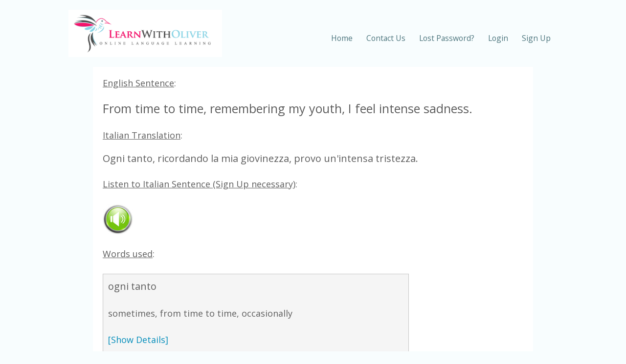

--- FILE ---
content_type: text/html; charset=UTF-8
request_url: https://www.learnwitholiver.com/italian/translate-sentence-473
body_size: 2279
content:
<!DOCTYPE html>
<html lang="en"><head>
<base href="https://www.learnwitholiver.com/italian/">

<meta http-equiv="content-type" content="text/html; charset=UTF-8">
<meta name="viewport" content="width=device-width, initial-scale=1">
<title>From time to time, remembering my youth, I feel intense sadness. - How to say in Italian - LearnWithOliver</title>
<link rel="stylesheet" href="//www.learnwitholiver.com/css/styles.css">

<link rel="icon" type="image/png" href="/favicon-96x96.png" sizes="96x96" />
<link rel="apple-touch-icon" href="/apple-touch-icon.png">
<script type="text/javascript" src="//ajax.googleapis.com/ajax/libs/jquery/3.7.1/jquery.min.js"></script>
<meta property="og:title" content="Learn Languages with LearnWithOliver.com" />
<meta property="og:url" content="https://www.learnwitholiver.com/italian/" />
<meta property="og:type" content="website" />
<meta property="og:description" content="Learn Italian online with our audio flashcard system, multiple choice test, annotated texts and games. Suitable for beginner, intermediate and advanced learners." />
<meta property="og:image" content="https://www.learnwitholiver.com/pics/bird-only.gif" />
<meta name="google" content="notranslate" /><meta name="description" content="From time to time, remembering my youth, I feel intense sadness. (English) = Ogni tanto, ricordando la mia giovinezza, provo un&#039;intensa tristezza. (Italian)">
</head>

<body>
	<div class="wrapper">
		<div class="top">
			<div class="top__inner">
				<div class="logo">
					<a href="https://www.learnwitholiver.com/">
					<img src="../pics/logo.png" alt="Logo">
					</a>
				</div>
				<a href="#" class="menu-switch">
					<span class="a"></span>
					<span class="b"></span>
					<span class="c"></span>
				</a>
				<div class="main-menu">
					<ul>
						<li class="main-menu__item"><a href="index.php">Home</a></li>
						<li class="main-menu__item"><a href="contact.php">Contact Us</a></li>
						<li class="main-menu__item"><a href="password-reminder.php">Lost Password?</a></li>
						<li class="main-menu__item"><a href="login.php">Login</a></li>
						<li class="main-menu__item"><a href="sign-up.php">Sign Up</a></li>
					</ul>
				</div>
			</div>
		</div>
<div style="text-align:left"><div class="section__inner" style="background-color:#ffffff;padding:20px"><u>English Sentence</u>:<p><span class="fs25">From time to time, remembering my youth, I feel intense sadness.</span></p><u>Italian Translation</u>:<p><span class="fs20">Ogni tanto, ricordando la mia giovinezza, provo un'intensa tristezza.</span></p><u>Listen to Italian Sentence (Sign Up necessary)</u>:<br><br><a href="sign-up.php"><img src="../pics/play-sound-guest.jpg" alt="Play Sound"></a><br><br>

<u>Words used</u>:<br><br> <table class="gray"><tr><td style="vertical-align:top"><span class="fs20">ogni tanto</span><br><br>sometimes, from time to time, occasionally<br><br><a href="translate-word-1897-ogni+tanto">[Show Details]</a></td></tr><tr><td style="vertical-align:top"><span class="fs20">ricordare</span><br><br>to remember<br><br><a href="translate-word-127-ricordare">[Show Details]</a></td></tr><tr><td style="vertical-align:top"><span class="fs20">la</span><br><br>1. the (feminine singular) 2. her (direct object pronoun) 3. you (formal)<br><br><u>Here</u>: the (feminine singular)<br><br><a href="translate-word-8-la">[Show Details]</a></td></tr><tr><td style="vertical-align:top"><span class="fs20">mia</span> &nbsp; (<u>Pl:</u> mie)<br><br>my (feminine)<br><br><a href="translate-word-3900-mia">[Show Details]</a></td></tr><tr><td style="vertical-align:top"><span class="fs20">giovinezza f.</span><br><br>youth<br><br><a href="translate-word-337-giovinezza">[Show Details]</a></td></tr><tr><td style="vertical-align:top"><span class="fs20">provare</span><br><br>1. to try, to test 2. to feel<br><br><u>Here</u>: to feel<br><br><a href="translate-word-1364-provare">[Show Details]</a></td></tr><tr><td style="vertical-align:top"><span class="fs20">un'</span><br><br>a, an (feminine singular; used before a vowel or an h)<br><br><a href="translate-word-6640-un+">[Show Details]</a></td></tr><tr><td style="vertical-align:top"><span class="fs20">intenso</span> &nbsp; (<u>Pl:</u> intensi, <u>Fem:</u> intensa, <u>Pl Fem:</u> intense) <br><br>intense<br><br><a href="translate-word-1895-intenso">[Show Details]</a></td></tr><tr><td style="vertical-align:top"><span class="fs20">tristezza f.</span><br><br>sadness<br><br><a href="translate-word-1896-tristezza">[Show Details]</a></td></tr></table><br><br>

<br><table class="gray"><tr><td>
			<div class="section__inner">
				<div class="row">
					<div class="medium-8 columns">
						
						<b>Learn Italian Online</b><br>
			
						Want to learn Italian or other languages in a fun, interactive way? At LearnWithOliver, you’ll dive into audio flashcards, quizzes, writing challenges, and listening games. But that’s just the beginning—explore interactive stories, go on adventure games, chat with smart AI bots, and get instant feedback on your writing. Language learning has never been this exciting!<br><br>

						<a href="https://www.learnwitholiver.com/"><u>Click here</u> to Sign Up Free!</a><br><br>
						
						Or sign up via Google with one click:<br><br><a href="https://www.learnwitholiver.com/login-by-gmail.php?lang_id=5"><img src="https://www.learnwitholiver.com/pics/google-button.png" alt="Log in with Google"></a>
						
					</div>

				 <p class="about__video-pointer">Watch a short Intro by a real user!<img src="../pics/arrow.png"></p>

					<script charset="ISO-8859-1" src="//fast.wistia.com/assets/external/E-v1.js" async></script><div class="wistia_embed wistia_async_nq597dkjxq popover=true popoverAnimateThumbnail=true" style="display:inline-block;height:200px;width:200px">&nbsp;</div>
 
				</div>
			</div>
  </td></tr></table></div></div>
		<div class="footer section">
			<div class="section__inner">
				<div class="social-networks">
					<a href="https://blog.learnwitholiver.com/" target="_blank"><img src="https://www.learnwitholiver.com/pics/blog-new.png" alt="Blog"></a>
					<a href="https://x.com/learnwitholiver" target="_blank"><img src="https://www.learnwitholiver.com/pics/twitter-new.png" alt="Twitter"></a>
					<a href="https://www.facebook.com/antoschlin" target="_blank"><img src="https://www.learnwitholiver.com/pics/facebook-new.png" alt="Facebook"></a>
					<a href="https://www.instagram.com/learnwitholiver/" target="_blank"><img src="https://www.learnwitholiver.com/pics/insta-new.png" alt="Instagram"></a>
				</div>
				<div>
					<span class="copyright">© 2025 Antosch &amp; Lin Languages</span>
					&nbsp;&nbsp;&nbsp;&nbsp;
					<a href="https://www.learnwitholiver.com/privacy-policy.php">Privacy Policy &amp; Terms of Service</a>
				</div>
			</div>
		</div>
	</div>
	
	<script>

	$('a.menu-switch').on('click',function(e){
		e.preventDefault();
		$(document.body).toggleClass('nav-active');
	});

	</script>

<script defer src="https://static.cloudflareinsights.com/beacon.min.js/vcd15cbe7772f49c399c6a5babf22c1241717689176015" integrity="sha512-ZpsOmlRQV6y907TI0dKBHq9Md29nnaEIPlkf84rnaERnq6zvWvPUqr2ft8M1aS28oN72PdrCzSjY4U6VaAw1EQ==" data-cf-beacon='{"version":"2024.11.0","token":"1afd4431bd754606853d0f57da5932ab","r":1,"server_timing":{"name":{"cfCacheStatus":true,"cfEdge":true,"cfExtPri":true,"cfL4":true,"cfOrigin":true,"cfSpeedBrain":true},"location_startswith":null}}' crossorigin="anonymous"></script>
</body></html>

--- FILE ---
content_type: text/css
request_url: https://www.learnwitholiver.com/css/styles.css
body_size: 15160
content:
@import url(https://fonts.googleapis.com/css?family=Playfair+Display:400,400italic,700,700italic);
@import url(https://fonts.googleapis.com/css?family=Open+Sans:300,400,700,400italic,700italic);

.click { cursor:pointer; display:block; color:#000}

table.gray,table td.gray,table.gray td {border:1px solid #c5c5c5;padding:10px;background-color:#F5F5F5;border-collapse:collapse}

.shadow2 {
    background-color:#f4f4f4;
    border-collapse:collapse;
    box-shadow:2px 2px 2px #c8c9c7;
    border:1px solid #c5c5c5;
}

input[type=submit] {font-size:15px; background:#F0F0F0; border:1px solid #ABABAB; -webkit-border-radius:5px; border-radius:4px}

.btn {display:block; text-align:center; width:69px; font-size:16px; padding:5px 5px; -moz-border-radius:6px; -webkit-border-radius:6px; border-radius:6px; border:1px solid #ABABAB; background:#F0F0F0}

div.tagging {display:inline-block;background-color:#ededed;font-size:14pt;margin:1pt;height:60px}
div.parse {display:inline-block;border:1px solid #d7d7d7;padding:0.3em;height:120px;vertical-align:middle}
div.parse2 {display:inline-block;border:1px solid #d7d7d7;padding:0.3em;height:140px;vertical-align:middle}
div.parse3 {display:inline-block;border:1px solid #d7d7d7;padding:0.3em;height:60px;vertical-align:middle}
div.parse4 {display:inline-block;border:1px solid #d7d7d7;padding:0.3em;height:180px;vertical-align:middle}
div.parse5 {display:inline-block;border:1px solid #d7d7d7;padding:0.3em;height:80px;vertical-align:middle}

#add {color:#5e962f !important}
#remove {color:#fb5656 !important}
#time {color:#142e14 !important}
#block {color:#cc66cc !important}
#copyright {font-size:9px;text-align:center;color:#555555}
#copyright a {font-size:9px;font-weight:500;color:#555555;text-decoration:none}

td.wordsearchtable {
    margin: 10;
    padding: 10;
}

.searchbox {
    color:#d7e8eb;
    background:#388b9b;
    border-radius:10px;
    padding:16px;
    display:inline-block;
}

.linksection {
    background:#e5efff;
    padding:16px;
    display:inline-block;
    border-radius:10px;
    vertical-align:top;
}

.linksection2 {
    background:#e5efff;
    padding:16px;
    display:inline-block;
    border-radius:10px;
    vertical-align:top;
    width:25%;
}

@media screen and (max-device-width:480px) and (-webkit-min-device-pixel-ratio:2) {

    .linksection2,.linksection,.searchbox {
    width:90%;
    }

}

.blue2 {
    color:#0080FD;
    border:2px #0080FD solid;
    background-color:#FFFFFF
}

.blue2:hover {
    background-color:#0080FD;
    color:#fff
}

.btn4 {
    cursor:pointer;
    margin:10px;
    border-radius:5px;
    text-decoration:none;
    padding:10px;
    transition:.3s;
    -webkit-transition:.3s;
    -moz-transition:.3s;
    -o-transition:.3s;
    display:inline-block
}

.btn5 {
    font-size:85%;
    margin:1em 0;
    padding:1em;
    background:#fff;
    border:#9aafe5 1px solid;
    margin-right:0.1em;
    padding:0.2em 0.5em;
}

.btn6 {
    font-size:75%;
    margin:2em 0;
    padding:1em;
    background:#fff;
    border:#9aafe5 1px solid;
    margin-right:0.1em;
    padding:0.2em 0.5em;
}

.shadow2 {
    background-color:#f4f4f4;
    border-collapse:collapse;
    box-shadow:2px 2px 2px #c8c9c7;
    border:1px solid #c5c5c5;
}

.btn5:hover,.btn6:hover {border-color:#06c}

html, body { height: 100%}

*,*:before,*:after { box-sizing: border-box; }

html,body { font-size: 18px}

body {
    background: #fff;
    color: #5d5d5d;
    cursor: auto;
    font-family: "Open Sans";
    font-style: normal;
    font-weight: normal;
    line-height: 1.5;
    margin: 0;
    padding: 0;
    position: relative; }

a:hover { cursor: pointer; }

img { max-width: 100%; height: auto; }

img { -ms-interpolation-mode: bicubic; }

#map_canvas img,
#map_canvas embed,
#map_canvas object,
.map_canvas img,
.map_canvas embed,
.map_canvas object,
.mqa-display img,
.mqa-display embed,
.mqa-display object {
    max-width: none !important; }

.left {
    float: left !important; }

.right {
    float: right !important; }

.clearfix:before, .clearfix:after {
    content: " ";
    display: table; }

.clearfix:after {
    clear: both; }

.hide {
    display: none; }

.invisible {
    visibility: hidden; }

.antialiased {
    -webkit-font-smoothing: antialiased;
    -moz-osx-font-smoothing: grayscale; }

img {
    display: inline-block;
    vertical-align: middle; }

textarea {
    height: auto;
    min-height: 50px; }

select {
    width: 100%; }

.row {
    margin: 0 auto;
    max-width: 100%;
    width: 100%; }
.row:before, .row:after {
    content: " ";
    display: table; }
.row:after {
    clear: both; }
.row.collapse > .column,
.row.collapse > .columns {
    padding-left: 0;
    padding-right: 0; }
.row.collapse .row {
    margin-left: 0;
    margin-right: 0; }
.row .row {
    margin: 0 -0.9375rem;
    max-width: none;
    width: auto; }
.row .row:before, .row .row:after {
    content: " ";
    display: table; }
.row .row:after {
    clear: both; }
.row .row.collapse {
    margin: 0;
    max-width: none;
    width: auto; }
.row .row.collapse:before, .row .row.collapse:after {
    content: " ";
    display: table; }
.row .row.collapse:after {
    clear: both; }

.column,
.columns {
    padding-left: 0.9375rem;
    padding-right: 0.9375rem;
    width: 100%;
    float: left; }

.column + .column:last-child,
.columns + .columns:last-child {
    float: right; }

.column + .column.end,
.columns + .columns.end {
    float: left; }

@media only screen {
    .small-push-0 {
        position: relative;
        left: 0;
        right: auto; }
    .small-pull-0 {
        position: relative;
        right: 0;
        left: auto; }
    .small-push-1 {
        position: relative;
        left: 8.33333%;
        right: auto; }
    .small-pull-1 {
        position: relative;
        right: 8.33333%;
        left: auto; }
    .small-push-2 {
        position: relative;
        left: 16.66667%;
        right: auto; }
    .small-pull-2 {
        position: relative;
        right: 16.66667%;
        left: auto; }
    .small-push-3 {
        position: relative;
        left: 25%;
        right: auto; }
    .small-pull-3 {
        position: relative;
        right: 25%;
        left: auto; }
    .small-push-4 {
        position: relative;
        left: 33.33333%;
        right: auto; }
    .small-pull-4 {
        position: relative;
        right: 33.33333%;
        left: auto; }
    .small-push-5 {
        position: relative;
        left: 41.66667%;
        right: auto; }
    .small-pull-5 {
        position: relative;
        right: 41.66667%;
        left: auto; }
    .small-push-6 {
        position: relative;
        left: 50%;
        right: auto; }
    .small-pull-6 {
        position: relative;
        right: 50%;
        left: auto; }
    .small-push-7 {
        position: relative;
        left: 58.33333%;
        right: auto; }
    .small-pull-7 {
        position: relative;
        right: 58.33333%;
        left: auto; }
    .small-push-8 {
        position: relative;
        left: 66.66667%;
        right: auto; }
    .small-pull-8 {
        position: relative;
        right: 66.66667%;
        left: auto; }
    .small-push-9 {
        position: relative;
        left: 75%;
        right: auto; }
    .small-pull-9 {
        position: relative;
        right: 75%;
        left: auto; }
    .small-push-10 {
        position: relative;
        left: 83.33333%;
        right: auto; }
    .small-pull-10 {
        position: relative;
        right: 83.33333%;
        left: auto; }
    .small-push-11 {
        position: relative;
        left: 91.66667%;
        right: auto; }
    .small-pull-11 {
        position: relative;
        right: 91.66667%;
        left: auto; }
    .column,
    .columns {
        position: relative;
        padding-left: 0.9375rem;
        padding-right: 0.9375rem;
        float: left; }
    .small-1 {
        width: 8.33333%; }
    .small-2 {
        width: 16.66667%; }
    .small-3 {
        width: 25%; }
    .small-4 {
        width: 33.33333%; }
    .small-5 {
        width: 41.66667%; }
    .small-6 {
        width: 50%; }
    .small-7 {
        width: 58.33333%; }
    .small-8 {
        width: 66.66667%; }
    .small-9 {
        width: 75%; }
    .small-10 {
        width: 83.33333%; }
    .small-11 {
        width: 91.66667%; }
    .small-12 {
        width: 100%; }
    .small-offset-0 {
        margin-left: 0 !important; }
    .small-offset-1 {
        margin-left: 8.33333% !important; }
    .small-offset-2 {
        margin-left: 16.66667% !important; }
    .small-offset-3 {
        margin-left: 25% !important; }
    .small-offset-4 {
        margin-left: 33.33333% !important; }
    .small-offset-5 {
        margin-left: 41.66667% !important; }
    .small-offset-6 {
        margin-left: 50% !important; }
    .small-offset-7 {
        margin-left: 58.33333% !important; }
    .small-offset-8 {
        margin-left: 66.66667% !important; }
    .small-offset-9 {
        margin-left: 75% !important; }
    .small-offset-10 {
        margin-left: 83.33333% !important; }
    .small-offset-11 {
        margin-left: 91.66667% !important; }
    .small-reset-order {
        float: left;
        left: auto;
        margin-left: 0;
        margin-right: 0;
        right: auto; }
    .column.small-centered,
    .columns.small-centered {
        margin-left: auto;
        margin-right: auto;
        float: none; }
    .column.small-uncentered,
    .columns.small-uncentered {
        float: left;
        margin-left: 0;
        margin-right: 0; }
    .column.small-centered:last-child,
    .columns.small-centered:last-child {
        float: none; }
    .column.small-uncentered:last-child,
    .columns.small-uncentered:last-child {
        float: left; }
    .column.small-uncentered.opposite,
    .columns.small-uncentered.opposite {
        float: right; }
    .row.small-collapse > .column,
    .row.small-collapse > .columns {
        padding-left: 0;
        padding-right: 0; }
    .row.small-collapse .row {
        margin-left: 0;
        margin-right: 0; }
    .row.small-uncollapse > .column,
    .row.small-uncollapse > .columns {
        padding-left: 0.9375rem;
        padding-right: 0.9375rem;
        float: left; } }

@media only screen and (min-width: 40.0625em) {
    .medium-push-0 {
        position: relative;
        left: 0;
        right: auto; }
    .medium-pull-0 {
        position: relative;
        right: 0;
        left: auto; }
    .medium-push-1 {
        position: relative;
        left: 8.33333%;
        right: auto; }
    .medium-pull-1 {
        position: relative;
        right: 8.33333%;
        left: auto; }
    .medium-push-2 {
        position: relative;
        left: 16.66667%;
        right: auto; }
    .medium-pull-2 {
        position: relative;
        right: 16.66667%;
        left: auto; }
    .medium-push-3 {
        position: relative;
        left: 25%;
        right: auto; }
    .medium-pull-3 {
        position: relative;
        right: 25%;
        left: auto; }
    .medium-push-4 {
        position: relative;
        left: 33.33333%;
        right: auto; }
    .medium-pull-4 {
        position: relative;
        right: 33.33333%;
        left: auto; }
    .medium-push-5 {
        position: relative;
        left: 41.66667%;
        right: auto; }
    .medium-pull-5 {
        position: relative;
        right: 41.66667%;
        left: auto; }
    .medium-push-6 {
        position: relative;
        left: 50%;
        right: auto; }
    .medium-pull-6 {
        position: relative;
        right: 50%;
        left: auto; }
    .medium-push-7 {
        position: relative;
        left: 58.33333%;
        right: auto; }
    .medium-pull-7 {
        position: relative;
        right: 58.33333%;
        left: auto; }
    .medium-push-8 {
        position: relative;
        left: 66.66667%;
        right: auto; }
    .medium-pull-8 {
        position: relative;
        right: 66.66667%;
        left: auto; }
    .medium-push-9 {
        position: relative;
        left: 75%;
        right: auto; }
    .medium-pull-9 {
        position: relative;
        right: 75%;
        left: auto; }
    .medium-push-10 {
        position: relative;
        left: 83.33333%;
        right: auto; }
    .medium-pull-10 {
        position: relative;
        right: 83.33333%;
        left: auto; }
    .medium-push-11 {
        position: relative;
        left: 91.66667%;
        right: auto; }
    .medium-pull-11 {
        position: relative;
        right: 91.66667%;
        left: auto; }
    .column,
    .columns {
        position: relative;
        padding-left: 0.9375rem;
        padding-right: 0.9375rem;
        float: left; }
    .medium-1 {
        width: 8.33333%; }
    .medium-2 {
        width: 16.66667%; }
    .medium-3 {
        width: 25%; }
    .medium-4 {
        width: 33.33333%; }
    .medium-5 {
        width: 41.66667%; }
    .medium-6 {
        width: 50%; }
    .medium-7 {
        width: 58.33333%; }
    .medium-8 {
        width: 66.66667%; }
    .medium-9 {
        width: 75%; }
    .medium-10 {
        width: 83.33333%; }
    .medium-11 {
        width: 91.66667%; }
    .medium-12 {
        width: 100%; }
    .medium-offset-0 {
        margin-left: 0 !important; }
    .medium-offset-1 {
        margin-left: 8.33333% !important; }
    .medium-offset-2 {
        margin-left: 16.66667% !important; }
    .medium-offset-3 {
        margin-left: 25% !important; }
    .medium-offset-4 {
        margin-left: 33.33333% !important; }
    .medium-offset-5 {
        margin-left: 41.66667% !important; }
    .medium-offset-6 {
        margin-left: 50% !important; }
    .medium-offset-7 {
        margin-left: 58.33333% !important; }
    .medium-offset-8 {
        margin-left: 66.66667% !important; }
    .medium-offset-9 {
        margin-left: 75% !important; }
    .medium-offset-10 {
        margin-left: 83.33333% !important; }
    .medium-offset-11 {
        margin-left: 91.66667% !important; }
    .medium-reset-order {
        float: left;
        left: auto;
        margin-left: 0;
        margin-right: 0;
        right: auto; }
    .column.medium-centered,
    .columns.medium-centered {
        margin-left: auto;
        margin-right: auto;
        float: none; }
    .column.medium-uncentered,
    .columns.medium-uncentered {
        float: left;
        margin-left: 0;
        margin-right: 0; }
    .column.medium-centered:last-child,
    .columns.medium-centered:last-child {
        float: none; }
    .column.medium-uncentered:last-child,
    .columns.medium-uncentered:last-child {
        float: left; }
    .column.medium-uncentered.opposite,
    .columns.medium-uncentered.opposite {
        float: right; }
    .row.medium-collapse > .column,
    .row.medium-collapse > .columns {
        padding-left: 0;
        padding-right: 0; }
    .row.medium-collapse .row {
        margin-left: 0;
        margin-right: 0; }
    .row.medium-uncollapse > .column,
    .row.medium-uncollapse > .columns {
        padding-left: 0.9375rem;
        padding-right: 0.9375rem;
        float: left; }
    .push-0 {
        position: relative;
        left: 0;
        right: auto; }
    .pull-0 {
        position: relative;
        right: 0;
        left: auto; }
    .push-1 {
        position: relative;
        left: 8.33333%;
        right: auto; }
    .pull-1 {
        position: relative;
        right: 8.33333%;
        left: auto; }
    .push-2 {
        position: relative;
        left: 16.66667%;
        right: auto; }
    .pull-2 {
        position: relative;
        right: 16.66667%;
        left: auto; }
    .push-3 {
        position: relative;
        left: 25%;
        right: auto; }
    .pull-3 {
        position: relative;
        right: 25%;
        left: auto; }
    .push-4 {
        position: relative;
        left: 33.33333%;
        right: auto; }
    .pull-4 {
        position: relative;
        right: 33.33333%;
        left: auto; }
    .push-5 {
        position: relative;
        left: 41.66667%;
        right: auto; }
    .pull-5 {
        position: relative;
        right: 41.66667%;
        left: auto; }
    .push-6 {
        position: relative;
        left: 50%;
        right: auto; }
    .pull-6 {
        position: relative;
        right: 50%;
        left: auto; }
    .push-7 {
        position: relative;
        left: 58.33333%;
        right: auto; }
    .pull-7 {
        position: relative;
        right: 58.33333%;
        left: auto; }
    .push-8 {
        position: relative;
        left: 66.66667%;
        right: auto; }
    .pull-8 {
        position: relative;
        right: 66.66667%;
        left: auto; }
    .push-9 {
        position: relative;
        left: 75%;
        right: auto; }
    .pull-9 {
        position: relative;
        right: 75%;
        left: auto; }
    .push-10 {
        position: relative;
        left: 83.33333%;
        right: auto; }
    .pull-10 {
        position: relative;
        right: 83.33333%;
        left: auto; }
    .push-11 {
        position: relative;
        left: 91.66667%;
        right: auto; }
    .pull-11 {
        position: relative;
        right: 91.66667%;
        left: auto; } }

@media only screen and (min-width: 64.0625em) {
    .large-push-0 {
        position: relative;
        left: 0;
        right: auto; }
    .large-pull-0 {
        position: relative;
        right: 0;
        left: auto; }
    .large-push-1 {
        position: relative;
        left: 8.33333%;
        right: auto; }
    .large-pull-1 {
        position: relative;
        right: 8.33333%;
        left: auto; }
    .large-push-2 {
        position: relative;
        left: 16.66667%;
        right: auto; }
    .large-pull-2 {
        position: relative;
        right: 16.66667%;
        left: auto; }
    .large-push-3 {
        position: relative;
        left: 25%;
        right: auto; }
    .large-pull-3 {
        position: relative;
        right: 25%;
        left: auto; }
    .large-push-4 {
        position: relative;
        left: 33.33333%;
        right: auto; }
    .large-pull-4 {
        position: relative;
        right: 33.33333%;
        left: auto; }
    .large-push-5 {
        position: relative;
        left: 41.66667%;
        right: auto; }
    .large-pull-5 {
        position: relative;
        right: 41.66667%;
        left: auto; }
    .large-push-6 {
        position: relative;
        left: 50%;
        right: auto; }
    .large-pull-6 {
        position: relative;
        right: 50%;
        left: auto; }
    .large-push-7 {
        position: relative;
        left: 58.33333%;
        right: auto; }
    .large-pull-7 {
        position: relative;
        right: 58.33333%;
        left: auto; }
    .large-push-8 {
        position: relative;
        left: 66.66667%;
        right: auto; }
    .large-pull-8 {
        position: relative;
        right: 66.66667%;
        left: auto; }
    .large-push-9 {
        position: relative;
        left: 75%;
        right: auto; }
    .large-pull-9 {
        position: relative;
        right: 75%;
        left: auto; }
    .large-push-10 {
        position: relative;
        left: 83.33333%;
        right: auto; }
    .large-pull-10 {
        position: relative;
        right: 83.33333%;
        left: auto; }
    .large-push-11 {
        position: relative;
        left: 91.66667%;
        right: auto; }
    .large-pull-11 {
        position: relative;
        right: 91.66667%;
        left: auto; }
    .column,
    .columns {
        position: relative;
        padding-left: 0.9375rem;
        padding-right: 0.9375rem;
        float: left; }
    .large-1 {
        width: 8.33333%; }
    .large-2 {
        width: 16.66667%; }
    .large-3 {
        width: 25%; }
    .large-4 {
        width: 33.33333%; }
    .large-5 {
        width: 41.66667%; }
    .large-6 {
        width: 50%; }
    .large-7 {
        width: 58.33333%; }
    .large-8 {
        width: 66.66667%; }
    .large-9 {
        width: 75%; }
    .large-10 {
        width: 83.33333%; }
    .large-11 {
        width: 91.66667%; }
    .large-12 {
        width: 100%; }
    .large-offset-0 {
        margin-left: 0 !important; }
    .large-offset-1 {
        margin-left: 8.33333% !important; }
    .large-offset-2 {
        margin-left: 16.66667% !important; }
    .large-offset-3 {
        margin-left: 25% !important; }
    .large-offset-4 {
        margin-left: 33.33333% !important; }
    .large-offset-5 {
        margin-left: 41.66667% !important; }
    .large-offset-6 {
        margin-left: 50% !important; }
    .large-offset-7 {
        margin-left: 58.33333% !important; }
    .large-offset-8 {
        margin-left: 66.66667% !important; }
    .large-offset-9 {
        margin-left: 75% !important; }
    .large-offset-10 {
        margin-left: 83.33333% !important; }
    .large-offset-11 {
        margin-left: 91.66667% !important; }
    .large-reset-order {
        float: left;
        left: auto;
        margin-left: 0;
        margin-right: 0;
        right: auto; }
    .column.large-centered,
    .columns.large-centered {
        margin-left: auto;
        margin-right: auto;
        float: none; }
    .column.large-uncentered,
    .columns.large-uncentered {
        float: left;
        margin-left: 0;
        margin-right: 0; }
    .column.large-centered:last-child,
    .columns.large-centered:last-child {
        float: none; }
    .column.large-uncentered:last-child,
    .columns.large-uncentered:last-child {
        float: left; }
    .column.large-uncentered.opposite,
    .columns.large-uncentered.opposite {
        float: right; }
    .row.large-collapse > .column,
    .row.large-collapse > .columns {
        padding-left: 0;
        padding-right: 0; }
    .row.large-collapse .row {
        margin-left: 0;
        margin-right: 0; }
    .row.large-uncollapse > .column,
    .row.large-uncollapse > .columns {
        padding-left: 0.9375rem;
        padding-right: 0.9375rem;
        float: left; }
    .push-0 {
        position: relative;
        left: 0;
        right: auto; }
    .pull-0 {
        position: relative;
        right: 0;
        left: auto; }
    .push-1 {
        position: relative;
        left: 8.33333%;
        right: auto; }
    .pull-1 {
        position: relative;
        right: 8.33333%;
        left: auto; }
    .push-2 {
        position: relative;
        left: 16.66667%;
        right: auto; }
    .pull-2 {
        position: relative;
        right: 16.66667%;
        left: auto; }
    .push-3 {
        position: relative;
        left: 25%;
        right: auto; }
    .pull-3 {
        position: relative;
        right: 25%;
        left: auto; }
    .push-4 {
        position: relative;
        left: 33.33333%;
        right: auto; }
    .pull-4 {
        position: relative;
        right: 33.33333%;
        left: auto; }
    .push-5 {
        position: relative;
        left: 41.66667%;
        right: auto; }
    .pull-5 {
        position: relative;
        right: 41.66667%;
        left: auto; }
    .push-6 {
        position: relative;
        left: 50%;
        right: auto; }
    .pull-6 {
        position: relative;
        right: 50%;
        left: auto; }
    .push-7 {
        position: relative;
        left: 58.33333%;
        right: auto; }
    .pull-7 {
        position: relative;
        right: 58.33333%;
        left: auto; }
    .push-8 {
        position: relative;
        left: 66.66667%;
        right: auto; }
    .pull-8 {
        position: relative;
        right: 66.66667%;
        left: auto; }
    .push-9 {
        position: relative;
        left: 75%;
        right: auto; }
    .pull-9 {
        position: relative;
        right: 75%;
        left: auto; }
    .push-10 {
        position: relative;
        left: 83.33333%;
        right: auto; }
    .pull-10 {
        position: relative;
        right: 83.33333%;
        left: auto; }
    .push-11 {
        position: relative;
        left: 91.66667%;
        right: auto; }
    .pull-11 {
        position: relative;
        right: 91.66667%;
        left: auto; } }

[class*="block-grid-"] {
    display: block;
    padding: 0;
    margin: 0 -0.625rem; }
[class*="block-grid-"]:before, [class*="block-grid-"]:after {
    content: " ";
    display: table; }
[class*="block-grid-"]:after {
    clear: both; }
[class*="block-grid-"] > li {
    display: block;
    float: left;
    height: auto;
    padding: 0 0.625rem 1.25rem; }

@media only screen {
    .small-block-grid-1 > li {
        list-style: none;
        width: 100%; }
    .small-block-grid-1 > li:nth-of-type(1n) {
        clear: none; }
    .small-block-grid-1 > li:nth-of-type(1n+1) {
        clear: both; }
    .small-block-grid-2 > li {
        list-style: none;
        width: 50%; }
    .small-block-grid-2 > li:nth-of-type(1n) {
        clear: none; }
    .small-block-grid-2 > li:nth-of-type(2n+1) {
        clear: both; }
    .small-block-grid-3 > li {
        list-style: none;
        width: 33.33333%; }
    .small-block-grid-3 > li:nth-of-type(1n) {
        clear: none; }
    .small-block-grid-3 > li:nth-of-type(3n+1) {
        clear: both; }
    .small-block-grid-4 > li {
        list-style: none;
        width: 25%; }
    .small-block-grid-4 > li:nth-of-type(1n) {
        clear: none; }
    .small-block-grid-4 > li:nth-of-type(4n+1) {
        clear: both; }
    .small-block-grid-5 > li {
        list-style: none;
        width: 20%; }
    .small-block-grid-5 > li:nth-of-type(1n) {
        clear: none; }
    .small-block-grid-5 > li:nth-of-type(5n+1) {
        clear: both; }
    .small-block-grid-6 > li {
        list-style: none;
        width: 16.66667%; }
    .small-block-grid-6 > li:nth-of-type(1n) {
        clear: none; }
    .small-block-grid-6 > li:nth-of-type(6n+1) {
        clear: both; }
    .small-block-grid-7 > li {
        list-style: none;
        width: 14.28571%; }
    .small-block-grid-7 > li:nth-of-type(1n) {
        clear: none; }
    .small-block-grid-7 > li:nth-of-type(7n+1) {
        clear: both; }
    .small-block-grid-8 > li {
        list-style: none;
        width: 12.5%; }
    .small-block-grid-8 > li:nth-of-type(1n) {
        clear: none; }
    .small-block-grid-8 > li:nth-of-type(8n+1) {
        clear: both; }
    .small-block-grid-9 > li {
        list-style: none;
        width: 11.11111%; }
    .small-block-grid-9 > li:nth-of-type(1n) {
        clear: none; }
    .small-block-grid-9 > li:nth-of-type(9n+1) {
        clear: both; }
    .small-block-grid-10 > li {
        list-style: none;
        width: 10%; }
    .small-block-grid-10 > li:nth-of-type(1n) {
        clear: none; }
    .small-block-grid-10 > li:nth-of-type(10n+1) {
        clear: both; }
    .small-block-grid-11 > li {
        list-style: none;
        width: 9.09091%; }
    .small-block-grid-11 > li:nth-of-type(1n) {
        clear: none; }
    .small-block-grid-11 > li:nth-of-type(11n+1) {
        clear: both; }
    .small-block-grid-12 > li {
        list-style: none;
        width: 8.33333%; }
    .small-block-grid-12 > li:nth-of-type(1n) {
        clear: none; }
    .small-block-grid-12 > li:nth-of-type(12n+1) {
        clear: both; } }

@media only screen and (min-width: 40.0625em) {
    .medium-block-grid-1 > li {
        list-style: none;
        width: 100%; }
    .medium-block-grid-1 > li:nth-of-type(1n) {
        clear: none; }
    .medium-block-grid-1 > li:nth-of-type(1n+1) {
        clear: both; }
    .medium-block-grid-2 > li {
        list-style: none;
        width: 50%; }
    .medium-block-grid-2 > li:nth-of-type(1n) {
        clear: none; }
    .medium-block-grid-2 > li:nth-of-type(2n+1) {
        clear: both; }
    .medium-block-grid-3 > li {
        list-style: none;
        width: 33.33333%; }
    .medium-block-grid-3 > li:nth-of-type(1n) {
        clear: none; }
    .medium-block-grid-3 > li:nth-of-type(3n+1) {
        clear: both; }
    .medium-block-grid-4 > li {
        list-style: none;
        width: 25%; }
    .medium-block-grid-4 > li:nth-of-type(1n) {
        clear: none; }
    .medium-block-grid-4 > li:nth-of-type(4n+1) {
        clear: both; }
    .medium-block-grid-5 > li {
        list-style: none;
        width: 20%; }
    .medium-block-grid-5 > li:nth-of-type(1n) {
        clear: none; }
    .medium-block-grid-5 > li:nth-of-type(5n+1) {
        clear: both; }
    .medium-block-grid-6 > li {
        list-style: none;
        width: 16.66667%; }
    .medium-block-grid-6 > li:nth-of-type(1n) {
        clear: none; }
    .medium-block-grid-6 > li:nth-of-type(6n+1) {
        clear: both; }
    .medium-block-grid-7 > li {
        list-style: none;
        width: 14.28571%; }
    .medium-block-grid-7 > li:nth-of-type(1n) {
        clear: none; }
    .medium-block-grid-7 > li:nth-of-type(7n+1) {
        clear: both; }
    .medium-block-grid-8 > li {
        list-style: none;
        width: 12.5%; }
    .medium-block-grid-8 > li:nth-of-type(1n) {
        clear: none; }
    .medium-block-grid-8 > li:nth-of-type(8n+1) {
        clear: both; }
    .medium-block-grid-9 > li {
        list-style: none;
        width: 11.11111%; }
    .medium-block-grid-9 > li:nth-of-type(1n) {
        clear: none; }
    .medium-block-grid-9 > li:nth-of-type(9n+1) {
        clear: both; }
    .medium-block-grid-10 > li {
        list-style: none;
        width: 10%; }
    .medium-block-grid-10 > li:nth-of-type(1n) {
        clear: none; }
    .medium-block-grid-10 > li:nth-of-type(10n+1) {
        clear: both; }
    .medium-block-grid-11 > li {
        list-style: none;
        width: 9.09091%; }
    .medium-block-grid-11 > li:nth-of-type(1n) {
        clear: none; }
    .medium-block-grid-11 > li:nth-of-type(11n+1) {
        clear: both; }
    .medium-block-grid-12 > li {
        list-style: none;
        width: 8.33333%; }
    .medium-block-grid-12 > li:nth-of-type(1n) {
        clear: none; }
    .medium-block-grid-12 > li:nth-of-type(12n+1) {
        clear: both; } }

@media only screen and (min-width: 64.0625em) {
    .large-block-grid-1 > li {
        list-style: none;
        width: 100%; }
    .large-block-grid-1 > li:nth-of-type(1n) {
        clear: none; }
    .large-block-grid-1 > li:nth-of-type(1n+1) {
        clear: both; }
    .large-block-grid-2 > li {
        list-style: none;
        width: 50%; }
    .large-block-grid-2 > li:nth-of-type(1n) {
        clear: none; }
    .large-block-grid-2 > li:nth-of-type(2n+1) {
        clear: both; }
    .large-block-grid-3 > li {
        list-style: none;
        width: 33.33333%; }
    .large-block-grid-3 > li:nth-of-type(1n) {
        clear: none; }
    .large-block-grid-3 > li:nth-of-type(3n+1) {
        clear: both; }
    .large-block-grid-4 > li {
        list-style: none;
        width: 25%; }
    .large-block-grid-4 > li:nth-of-type(1n) {
        clear: none; }
    .large-block-grid-4 > li:nth-of-type(4n+1) {
        clear: both; }
    .large-block-grid-5 > li {
        list-style: none;
        width: 20%; }
    .large-block-grid-5 > li:nth-of-type(1n) {
        clear: none; }
    .large-block-grid-5 > li:nth-of-type(5n+1) {
        clear: both; }
    .large-block-grid-6 > li {
        list-style: none;
        width: 16.66667%; }
    .large-block-grid-6 > li:nth-of-type(1n) {
        clear: none; }
    .large-block-grid-6 > li:nth-of-type(6n+1) {
        clear: both; }
    .large-block-grid-7 > li {
        list-style: none;
        width: 14.28571%; }
    .large-block-grid-7 > li:nth-of-type(1n) {
        clear: none; }
    .large-block-grid-7 > li:nth-of-type(7n+1) {
        clear: both; }
    .large-block-grid-8 > li {
        list-style: none;
        width: 12.5%; }
    .large-block-grid-8 > li:nth-of-type(1n) {
        clear: none; }
    .large-block-grid-8 > li:nth-of-type(8n+1) {
        clear: both; }
    .large-block-grid-9 > li {
        list-style: none;
        width: 11.11111%; }
    .large-block-grid-9 > li:nth-of-type(1n) {
        clear: none; }
    .large-block-grid-9 > li:nth-of-type(9n+1) {
        clear: both; }
    .large-block-grid-10 > li {
        list-style: none;
        width: 10%; }
    .large-block-grid-10 > li:nth-of-type(1n) {
        clear: none; }
    .large-block-grid-10 > li:nth-of-type(10n+1) {
        clear: both; }
    .large-block-grid-11 > li {
        list-style: none;
        width: 9.09091%; }
    .large-block-grid-11 > li:nth-of-type(1n) {
        clear: none; }
    .large-block-grid-11 > li:nth-of-type(11n+1) {
        clear: both; }
    .large-block-grid-12 > li {
        list-style: none;
        width: 8.33333%; }
    .large-block-grid-12 > li:nth-of-type(1n) {
        clear: none; }
    .large-block-grid-12 > li:nth-of-type(12n+1) {
        clear: both; } }

button, .button {
    -webkit-appearance: none;
    -moz-appearance: none;
    border-radius: 0;
    border-style: solid;
    border-width: 0;
    cursor: pointer;
    font-family: "Open Sans";
    font-weight: normal;
    line-height: normal;
    margin: 0 0 1.25rem;
    position: relative;
    text-align: center;
    text-decoration: none;
    display: inline-block;
    padding: 1rem 2rem 1.0625rem 2rem;
    font-size: 1rem;
    background-color: #008CBA;
    border-color: #007095;
    color: #FFFFFF;
    -webkit-transition: background-color 300ms ease-out;
    transition: background-color 300ms ease-out; }
button:hover,
button:focus, .button:hover,
.button:focus {
    background-color: #007095; }
button:hover,
button:focus, .button:hover,
.button:focus {
    color: #FFFFFF; }
button.secondary, .button.secondary {
    background-color: #e7e7e7;
    border-color: #b9b9b9;
    color: #333333; }
button.secondary:hover,
button.secondary:focus, .button.secondary:hover,
.button.secondary:focus {
    background-color: #b9b9b9; }
button.secondary:hover,
button.secondary:focus, .button.secondary:hover,
.button.secondary:focus {
    color: #333333; }
button.success, .button.success {
    background-color: #43AC6A;
    border-color: #368a55;
    color: #FFFFFF; }
button.success:hover,
button.success:focus, .button.success:hover,
.button.success:focus {
    background-color: #368a55; }
button.success:hover,
button.success:focus, .button.success:hover,
.button.success:focus {
    color: #FFFFFF; }
button.alert, .button.alert {
    background-color: #f04124;
    border-color: #cf2a0e;
    color: #FFFFFF; }
button.alert:hover,
button.alert:focus, .button.alert:hover,
.button.alert:focus {
    background-color: #cf2a0e; }
button.alert:hover,
button.alert:focus, .button.alert:hover,
.button.alert:focus {
    color: #FFFFFF; }
button.warning, .button.warning {
    background-color: #f08a24;
    border-color: #cf6e0e;
    color: #FFFFFF; }
button.warning:hover,
button.warning:focus, .button.warning:hover,
.button.warning:focus {
    background-color: #cf6e0e; }
button.warning:hover,
button.warning:focus, .button.warning:hover,
.button.warning:focus {
    color: #FFFFFF; }
button.info, .button.info {
    background-color: #a0d3e8;
    border-color: #61b6d9;
    color: #333333; }
button.info:hover,
button.info:focus, .button.info:hover,
.button.info:focus {
    background-color: #61b6d9; }
button.info:hover,
button.info:focus, .button.info:hover,
.button.info:focus {
    color: #FFFFFF; }
button.large, .button.large {
    padding: 1.125rem 2.25rem 1.1875rem 2.25rem;
    font-size: 1.25rem; }
button.small, .button.small {
    padding: 0.875rem 1.75rem 0.9375rem 1.75rem;
    font-size: 0.8125rem; }
button.tiny, .button.tiny {
    padding: 0.625rem 1.25rem 0.6875rem 1.25rem;
    font-size: 0.6875rem; }
button.expand, .button.expand {
    padding: 1rem 2rem 1.0625rem 2rem;
    font-size: 1rem;
    padding-bottom: 1.0625rem;
    padding-top: 1rem;
    padding-left: 1rem;
    padding-right: 1rem;
    width: 100%; }
button.left-align, .button.left-align {
    text-align: left;
    text-indent: 0.75rem; }
button.right-align, .button.right-align {
    text-align: right;
    padding-right: 0.75rem; }
button.radius, .button.radius {
    border-radius: 3px; }
button.round, .button.round {
    border-radius: 1000px; }
button.disabled, button[disabled], .button.disabled, .button[disabled] {
    background-color: #008CBA;
    border-color: #007095;
    color: #FFFFFF;
    box-shadow: none;
    cursor: default;
    opacity: 0.7; }
button.disabled:hover,
button.disabled:focus, button[disabled]:hover,
button[disabled]:focus, .button.disabled:hover,
.button.disabled:focus, .button[disabled]:hover,
.button[disabled]:focus {
    background-color: #007095; }
button.disabled:hover,
button.disabled:focus, button[disabled]:hover,
button[disabled]:focus, .button.disabled:hover,
.button.disabled:focus, .button[disabled]:hover,
.button[disabled]:focus {
    color: #FFFFFF; }
button.disabled:hover,
button.disabled:focus, button[disabled]:hover,
button[disabled]:focus, .button.disabled:hover,
.button.disabled:focus, .button[disabled]:hover,
.button[disabled]:focus {
    background-color: #008CBA; }
button.disabled.secondary, button[disabled].secondary, .button.disabled.secondary, .button[disabled].secondary {
    background-color: #e7e7e7;
    border-color: #b9b9b9;
    color: #333333;
    box-shadow: none;
    cursor: default;
    opacity: 0.7; }
button.disabled.secondary:hover,
button.disabled.secondary:focus, button[disabled].secondary:hover,
button[disabled].secondary:focus, .button.disabled.secondary:hover,
.button.disabled.secondary:focus, .button[disabled].secondary:hover,
.button[disabled].secondary:focus {
    background-color: #b9b9b9; }
button.disabled.secondary:hover,
button.disabled.secondary:focus, button[disabled].secondary:hover,
button[disabled].secondary:focus, .button.disabled.secondary:hover,
.button.disabled.secondary:focus, .button[disabled].secondary:hover,
.button[disabled].secondary:focus {
    color: #333333; }
button.disabled.secondary:hover,
button.disabled.secondary:focus, button[disabled].secondary:hover,
button[disabled].secondary:focus, .button.disabled.secondary:hover,
.button.disabled.secondary:focus, .button[disabled].secondary:hover,
.button[disabled].secondary:focus {
    background-color: #e7e7e7; }
button.disabled.success, button[disabled].success, .button.disabled.success, .button[disabled].success {
    background-color: #43AC6A;
    border-color: #368a55;
    color: #FFFFFF;
    box-shadow: none;
    cursor: default;
    opacity: 0.7; }
button.disabled.success:hover,
button.disabled.success:focus, button[disabled].success:hover,
button[disabled].success:focus, .button.disabled.success:hover,
.button.disabled.success:focus, .button[disabled].success:hover,
.button[disabled].success:focus {
    background-color: #368a55; }
button.disabled.success:hover,
button.disabled.success:focus, button[disabled].success:hover,
button[disabled].success:focus, .button.disabled.success:hover,
.button.disabled.success:focus, .button[disabled].success:hover,
.button[disabled].success:focus {
    color: #FFFFFF; }
button.disabled.success:hover,
button.disabled.success:focus, button[disabled].success:hover,
button[disabled].success:focus, .button.disabled.success:hover,
.button.disabled.success:focus, .button[disabled].success:hover,
.button[disabled].success:focus {
    background-color: #43AC6A; }
button.disabled.alert, button[disabled].alert, .button.disabled.alert, .button[disabled].alert {
    background-color: #f04124;
    border-color: #cf2a0e;
    color: #FFFFFF;
    box-shadow: none;
    cursor: default;
    opacity: 0.7; }
button.disabled.alert:hover,
button.disabled.alert:focus, button[disabled].alert:hover,
button[disabled].alert:focus, .button.disabled.alert:hover,
.button.disabled.alert:focus, .button[disabled].alert:hover,
.button[disabled].alert:focus {
    background-color: #cf2a0e; }
button.disabled.alert:hover,
button.disabled.alert:focus, button[disabled].alert:hover,
button[disabled].alert:focus, .button.disabled.alert:hover,
.button.disabled.alert:focus, .button[disabled].alert:hover,
.button[disabled].alert:focus {
    color: #FFFFFF; }
button.disabled.alert:hover,
button.disabled.alert:focus, button[disabled].alert:hover,
button[disabled].alert:focus, .button.disabled.alert:hover,
.button.disabled.alert:focus, .button[disabled].alert:hover,
.button[disabled].alert:focus {
    background-color: #f04124; }
button.disabled.warning, button[disabled].warning, .button.disabled.warning, .button[disabled].warning {
    background-color: #f08a24;
    border-color: #cf6e0e;
    color: #FFFFFF;
    box-shadow: none;
    cursor: default;
    opacity: 0.7; }
button.disabled.warning:hover,
button.disabled.warning:focus, button[disabled].warning:hover,
button[disabled].warning:focus, .button.disabled.warning:hover,
.button.disabled.warning:focus, .button[disabled].warning:hover,
.button[disabled].warning:focus {
    background-color: #cf6e0e; }
button.disabled.warning:hover,
button.disabled.warning:focus, button[disabled].warning:hover,
button[disabled].warning:focus, .button.disabled.warning:hover,
.button.disabled.warning:focus, .button[disabled].warning:hover,
.button[disabled].warning:focus {
    color: #FFFFFF; }
button.disabled.warning:hover,
button.disabled.warning:focus, button[disabled].warning:hover,
button[disabled].warning:focus, .button.disabled.warning:hover,
.button.disabled.warning:focus, .button[disabled].warning:hover,
.button[disabled].warning:focus {
    background-color: #f08a24; }
button.disabled.info, button[disabled].info, .button.disabled.info, .button[disabled].info {
    background-color: #a0d3e8;
    border-color: #61b6d9;
    color: #333333;
    box-shadow: none;
    cursor: default;
    opacity: 0.7; }
button.disabled.info:hover,
button.disabled.info:focus, button[disabled].info:hover,
button[disabled].info:focus, .button.disabled.info:hover,
.button.disabled.info:focus, .button[disabled].info:hover,
.button[disabled].info:focus {
    background-color: #61b6d9; }
button.disabled.info:hover,
button.disabled.info:focus, button[disabled].info:hover,
button[disabled].info:focus, .button.disabled.info:hover,
.button.disabled.info:focus, .button[disabled].info:hover,
.button[disabled].info:focus {
    color: #FFFFFF; }
button.disabled.info:hover,
button.disabled.info:focus, button[disabled].info:hover,
button[disabled].info:focus, .button.disabled.info:hover,
.button.disabled.info:focus, .button[disabled].info:hover,
.button[disabled].info:focus {
    background-color: #a0d3e8; }

button::-moz-focus-inner {
    border: 0;
    padding: 0; }

@media only screen and (min-width: 40.0625em) {
    button, .button {
        display: inline-block; } }

/* Standard Forms */
form {
    margin: 0 0 1rem; }

/* Using forms within rows, we need to set some defaults */
form .row .row {
    margin: 0 -0.5rem; }
form .row .row .column,
form .row .row .columns {
    padding: 0 0.5rem; }
form .row .row.collapse {
    margin: 0; }
form .row .row.collapse .column,
form .row .row.collapse .columns {
    padding: 0; }
form .row .row.collapse input {
    -webkit-border-bottom-right-radius: 0;
    -webkit-border-top-right-radius: 0;
    border-bottom-right-radius: 0;
    border-top-right-radius: 0; }

form .row input.column,
form .row input.columns,
form .row textarea.column,
form .row textarea.columns {
    padding-left: 0.5rem; }

/* Label Styles */
label {
    color: #4d4d4d;
    cursor: pointer;
    display: block;
    font-size: 0.875rem;
    font-weight: normal;
    line-height: 1.5;
    margin-bottom: 0;
    /* Styles for required inputs */ }
label.right {
    float: none !important;
    text-align: right; }
label.inline {
    margin: 0 0 1rem 0;
    padding: 0.5625rem 0; }
label small {
    text-transform: capitalize;
    color: #676767; }

/* Attach elements to the beginning or end of an input */
.prefix,
.postfix {
    border-style: solid;
    border-width: 1px;
    display: block;
    font-size: 0.875rem;
    height: 2.3125rem;
    line-height: 2.3125rem;
    overflow: visible;
    padding-bottom: 0;
    padding-top: 0;
    position: relative;
    text-align: center;
    width: 100%;
    z-index: 2; }

/* Adjust padding, alignment and radius if pre/post element is a button */
.postfix.button {
    border: none;
    padding-left: 0;
    padding-right: 0;
    padding-bottom: 0;
    padding-top: 0;
    text-align: center; }

.prefix.button {
    border: none;
    padding-left: 0;
    padding-right: 0;
    padding-bottom: 0;
    padding-top: 0;
    text-align: center; }

.prefix.button.radius {
    border-radius: 0;
    -webkit-border-bottom-left-radius: 3px;
    -webkit-border-top-left-radius: 3px;
    border-bottom-left-radius: 3px;
    border-top-left-radius: 3px; }

.postfix.button.radius {
    border-radius: 0;
    -webkit-border-bottom-right-radius: 3px;
    -webkit-border-top-right-radius: 3px;
    border-bottom-right-radius: 3px;
    border-top-right-radius: 3px; }

.prefix.button.round {
    border-radius: 0;
    -webkit-border-bottom-left-radius: 1000px;
    -webkit-border-top-left-radius: 1000px;
    border-bottom-left-radius: 1000px;
    border-top-left-radius: 1000px; }

.postfix.button.round {
    border-radius: 0;
    -webkit-border-bottom-right-radius: 1000px;
    -webkit-border-top-right-radius: 1000px;
    border-bottom-right-radius: 1000px;
    border-top-right-radius: 1000px; }

/* Separate prefix and postfix styles when on span or label so buttons keep their own */
span.prefix, label.prefix {
    background: #f2f2f2;
    border-right: none;
    color: #333333;
    border-color: #cccccc; }

span.postfix, label.postfix {
    background: #f2f2f2;
    color: #333333;
    border-color: #cccccc; }

/* We use this to get basic styling on all basic form elements */
input:not([type]), input[type="text"], input[type="password"], input[type="date"], input[type="datetime"], input[type="datetime-local"], input[type="month"], input[type="week"], input[type="email"], input[type="number"], input[type="search"], input[type="tel"], input[type="time"], input[type="url"], input[type="color"], textarea {
    -webkit-appearance: none;
    -moz-appearance: none;
    border-radius: 0;
    background-color: #FFFFFF;
    border-style: solid;
    border-width: 1px;
    border-color: #cccccc;
    box-shadow: inset 0 1px 2px rgba(0, 0, 0, 0.1);
    color: rgba(0, 0, 0, 0.75);
    display: block;
    font-family: inherit;
    font-size: 0.875rem;
    height: 2.3125rem;
    margin: 0 0 1rem 0;
    padding: 0.5rem;
    width: 100%;
    box-sizing: border-box;
    -webkit-transition: border-color 0.15s linear, background 0.15s linear;
    transition: border-color 0.15s linear, background 0.15s linear; }
input:not([type]):focus, input[type="text"]:focus, input[type="password"]:focus, input[type="date"]:focus, input[type="datetime"]:focus, input[type="datetime-local"]:focus, input[type="month"]:focus, input[type="week"]:focus, input[type="email"]:focus, input[type="number"]:focus, input[type="search"]:focus, input[type="tel"]:focus, input[type="time"]:focus, input[type="url"]:focus, input[type="color"]:focus, textarea:focus {
    background: #fafafa;
    border-color: #999999;
    outline: none; }
input:not([type]):disabled, input[type="text"]:disabled, input[type="password"]:disabled, input[type="date"]:disabled, input[type="datetime"]:disabled, input[type="datetime-local"]:disabled, input[type="month"]:disabled, input[type="week"]:disabled, input[type="email"]:disabled, input[type="number"]:disabled, input[type="search"]:disabled, input[type="tel"]:disabled, input[type="time"]:disabled, input[type="url"]:disabled, input[type="color"]:disabled, textarea:disabled {
    background-color: #DDDDDD;
    cursor: default; }
input:not([type])[disabled],
input:not([type])[readonly],
fieldset[disabled] input:not([type]), input[type="text"][disabled],
input[type="text"][readonly],
fieldset[disabled] input[type="text"], input[type="password"][disabled],
input[type="password"][readonly],
fieldset[disabled] input[type="password"], input[type="date"][disabled],
input[type="date"][readonly],
fieldset[disabled] input[type="date"], input[type="datetime"][disabled],
input[type="datetime"][readonly],
fieldset[disabled] input[type="datetime"], input[type="datetime-local"][disabled],
input[type="datetime-local"][readonly],
fieldset[disabled] input[type="datetime-local"], input[type="month"][disabled],
input[type="month"][readonly],
fieldset[disabled] input[type="month"], input[type="week"][disabled],
input[type="week"][readonly],
fieldset[disabled] input[type="week"], input[type="email"][disabled],
input[type="email"][readonly],
fieldset[disabled] input[type="email"], input[type="number"][disabled],
input[type="number"][readonly],
fieldset[disabled] input[type="number"], input[type="search"][disabled],
input[type="search"][readonly],
fieldset[disabled] input[type="search"], input[type="tel"][disabled],
input[type="tel"][readonly],
fieldset[disabled] input[type="tel"], input[type="time"][disabled],
input[type="time"][readonly],
fieldset[disabled] input[type="time"], input[type="url"][disabled],
input[type="url"][readonly],
fieldset[disabled] input[type="url"], input[type="color"][disabled],
input[type="color"][readonly],
fieldset[disabled] input[type="color"], textarea[disabled],
textarea[readonly],
fieldset[disabled] textarea {
    background-color: #DDDDDD;
    cursor: default; }
input:not([type]).radius, input[type="text"].radius, input[type="password"].radius, input[type="date"].radius, input[type="datetime"].radius, input[type="datetime-local"].radius, input[type="month"].radius, input[type="week"].radius, input[type="email"].radius, input[type="number"].radius, input[type="search"].radius, input[type="tel"].radius, input[type="time"].radius, input[type="url"].radius, input[type="color"].radius, textarea.radius {
    border-radius: 3px; }

form .row .prefix-radius.row.collapse input,
form .row .prefix-radius.row.collapse textarea,
form .row .prefix-radius.row.collapse select,
form .row .prefix-radius.row.collapse button {
    border-radius: 0;
    -webkit-border-bottom-right-radius: 3px;
    -webkit-border-top-right-radius: 3px;
    border-bottom-right-radius: 3px;
    border-top-right-radius: 3px; }

form .row .prefix-radius.row.collapse .prefix {
    border-radius: 0;
    -webkit-border-bottom-left-radius: 3px;
    -webkit-border-top-left-radius: 3px;
    border-bottom-left-radius: 3px;
    border-top-left-radius: 3px; }

form .row .postfix-radius.row.collapse input,
form .row .postfix-radius.row.collapse textarea,
form .row .postfix-radius.row.collapse select,
form .row .postfix-radius.row.collapse button {
    border-radius: 0;
    -webkit-border-bottom-left-radius: 3px;
    -webkit-border-top-left-radius: 3px;
    border-bottom-left-radius: 3px;
    border-top-left-radius: 3px; }

form .row .postfix-radius.row.collapse .postfix {
    border-radius: 0;
    -webkit-border-bottom-right-radius: 3px;
    -webkit-border-top-right-radius: 3px;
    border-bottom-right-radius: 3px;
    border-top-right-radius: 3px; }

form .row .prefix-round.row.collapse input,
form .row .prefix-round.row.collapse textarea,
form .row .prefix-round.row.collapse select,
form .row .prefix-round.row.collapse button {
    border-radius: 0;
    -webkit-border-bottom-right-radius: 1000px;
    -webkit-border-top-right-radius: 1000px;
    border-bottom-right-radius: 1000px;
    border-top-right-radius: 1000px; }

form .row .prefix-round.row.collapse .prefix {
    border-radius: 0;
    -webkit-border-bottom-left-radius: 1000px;
    -webkit-border-top-left-radius: 1000px;
    border-bottom-left-radius: 1000px;
    border-top-left-radius: 1000px; }

form .row .postfix-round.row.collapse input,
form .row .postfix-round.row.collapse textarea,
form .row .postfix-round.row.collapse select,
form .row .postfix-round.row.collapse button {
    border-radius: 0;
    -webkit-border-bottom-left-radius: 1000px;
    -webkit-border-top-left-radius: 1000px;
    border-bottom-left-radius: 1000px;
    border-top-left-radius: 1000px; }

form .row .postfix-round.row.collapse .postfix {
    border-radius: 0;
    -webkit-border-bottom-right-radius: 1000px;
    -webkit-border-top-right-radius: 1000px;
    border-bottom-right-radius: 1000px;
    border-top-right-radius: 1000px; }

input[type="submit"] {
    -webkit-appearance: none;
    -moz-appearance: none;
    border-radius: 0; }

/* Respect enforced amount of rows for textarea */
textarea[rows] {
    height: auto; }

/* Not allow resize out of parent */
textarea {
    max-width: 100%; }

::-webkit-input-placeholder {
    color: #666666; }

:-moz-placeholder {
    /* Firefox 18- */
    color: #666666; }

::-moz-placeholder {
    /* Firefox 19+ */
    color: #666666; }

:-ms-input-placeholder {
    color: #666666; }

/* Add height value for select elements to match text input height */
select {
    -webkit-appearance: none !important;
    -moz-appearance: none !important;
    background-color: #FAFAFA;
    border-radius: 0;
    background-image: url([data-uri]);
    background-position: 100% center;
    background-repeat: no-repeat;
    border-style: solid;
    border-width: 1px;
    border-color: #cccccc;
    color: rgba(0, 0, 0, 0.75);
    font-family: inherit;
    font-size: 0.875rem;
    line-height: normal;
    padding: 0.5rem;
    border-radius: 0;
    height: 2.3125rem; }
select::-ms-expand {
    display: none; }
select.radius {
    border-radius: 3px; }
select:hover {
    background-color: #f3f3f3;
    border-color: #999999; }
select:disabled {
    background-color: #DDDDDD;
    cursor: default; }
select[multiple] {
    height: auto; }

/* Adjust margin for form elements below */
input[type="file"],
input[type="checkbox"],
input[type="radio"],
select {
    margin: 0 0 1rem 0; }

input[type="checkbox"] + label,
input[type="radio"] + label {
    display: inline-block;
    margin-left: 0.5rem;
    margin-right: 1rem;
    margin-bottom: 0;
    vertical-align: baseline; }

/* Normalize file input width */
input[type="file"] {
    width: 100%; }

/* HTML5 Number spinners settings */
/* We add basic fieldset styling */
fieldset {
    border: 1px solid #DDDDDD;
    margin: 1.125rem 0;
    padding: 1.25rem; }
fieldset legend {
    background: #FFFFFF;
    font-weight: bold;
    margin: 0;
    margin-left: -0.1875rem;
    padding: 0 0.1875rem; }

/* Error Handling */
[data-abide] .error small.error, [data-abide] .error span.error, [data-abide] span.error, [data-abide] small.error {
    display: block;
    font-size: 0.75rem;
    font-style: italic;
    font-weight: normal;
    margin-bottom: 1rem;
    margin-top: -1px;
    padding: 0.375rem 0.5625rem 0.5625rem;
    background: #f04124;
    color: #FFFFFF; }

[data-abide] span.error, [data-abide] small.error {
    display: none; }

span.error, small.error {
    display: block;
    font-size: 0.75rem;
    font-style: italic;
    font-weight: normal;
    margin-bottom: 1rem;
    margin-top: -1px;
    padding: 0.375rem 0.5625rem 0.5625rem;
    background: #f04124;
    color: #FFFFFF; }

.error input,
.error textarea,
.error select {
    margin-bottom: 0; }

.error input[type="checkbox"],
.error input[type="radio"] {
    margin-bottom: 1rem; }

.error label,
.error label.error {
    color: #f04124; }

.error small.error {
    display: block;
    font-size: 0.75rem;
    font-style: italic;
    font-weight: normal;
    margin-bottom: 1rem;
    margin-top: -1px;
    padding: 0.375rem 0.5625rem 0.5625rem;
    background: #f04124;
    color: #FFFFFF; }

.error > label > small {
    background: transparent;
    color: #676767;
    display: inline;
    font-size: 60%;
    font-style: normal;
    margin: 0;
    padding: 0;
    text-transform: capitalize; }

.error span.error-message {
    display: block; }

input.error,
textarea.error,
select.error {
    margin-bottom: 0; }

label.error {
    color: #f04124; }

.keystroke,
kbd {
    background-color: #ededed;
    border-color: #dddddd;
    color: #222222;
    border-style: solid;
    border-width: 1px;
    font-family: "Consolas", "Menlo", "Courier", monospace;
    font-size: inherit;
    margin: 0;
    padding: 0.125rem 0.25rem 0;
    border-radius: 3px; }

.text-left {
    text-align: left !important; }

.text-right {
    text-align: right !important; }

.text-center {
    text-align: center !important; }

.text-justify {
    text-align: justify !important; }

@media only screen and (max-width: 40em) {
    .small-only-text-left {
        text-align: left !important; }
    .small-only-text-right {
        text-align: right !important; }
    .small-only-text-center {
        text-align: center !important; }
    .small-only-text-justify {
        text-align: justify !important; } }

@media only screen {
    .small-text-left {
        text-align: left !important; }
    .small-text-right {
        text-align: right !important; }
    .small-text-center {
        text-align: center !important; }
    .small-text-justify {
        text-align: justify !important; } }

@media only screen and (min-width: 40.0625em) and (max-width: 64em) {
    .medium-only-text-left {
        text-align: left !important; }
    .medium-only-text-right {
        text-align: right !important; }
    .medium-only-text-center {
        text-align: center !important; }
    .medium-only-text-justify {
        text-align: justify !important; } }

@media only screen and (min-width: 40.0625em) {
    .medium-text-left {
        text-align: left !important; }
    .medium-text-right {
        text-align: right !important; }
    .medium-text-center {
        text-align: center !important; }
    .medium-text-justify {
        text-align: justify !important; } }

@media only screen and (min-width: 64.0625em) and (max-width: 90em) {
    .large-only-text-left {
        text-align: left !important; }
    .large-only-text-right {
        text-align: right !important; }
    .large-only-text-center {
        text-align: center !important; }
    .large-only-text-justify {
        text-align: justify !important; } }

@media only screen and (min-width: 64.0625em) {
    .large-text-left {
        text-align: left !important; }
    .large-text-right {
        text-align: right !important; }
    .large-text-center {
        text-align: center !important; }
    .large-text-justify {
        text-align: justify !important; } }

@media only screen and (min-width: 90.0625em) and (max-width: 120em) {
    .xlarge-only-text-left {
        text-align: left !important; }
    .xlarge-only-text-right {
        text-align: right !important; }
    .xlarge-only-text-center {
        text-align: center !important; }
    .xlarge-only-text-justify {
        text-align: justify !important; } }

@media only screen and (min-width: 90.0625em) {
    .xlarge-text-left {
        text-align: left !important; }
    .xlarge-text-right {
        text-align: right !important; }
    .xlarge-text-center {
        text-align: center !important; }
    .xlarge-text-justify {
        text-align: justify !important; } }

@media only screen and (min-width: 120.0625em) and (max-width: 6249999.9375em) {
    .xxlarge-only-text-left {
        text-align: left !important; }
    .xxlarge-only-text-right {
        text-align: right !important; }
    .xxlarge-only-text-center {
        text-align: center !important; }
    .xxlarge-only-text-justify {
        text-align: justify !important; } }

@media only screen and (min-width: 120.0625em) {
    .xxlarge-text-left {
        text-align: left !important; }
    .xxlarge-text-right {
        text-align: right !important; }
    .xxlarge-text-center {
        text-align: center !important; }
    .xxlarge-text-justify {
        text-align: justify !important; } }

/* Typography resets */


/* Default Link Styles */
a {
    color: #008CBA;
    line-height: inherit;
    text-decoration: none; }
a:hover,
a:focus {
    color: #0078a0; }
a img {
    border: none; }

/* Default paragraph styles */
p {
    font-family: inherit;
    font-size: 1rem;
    font-weight: normal;
    line-height: 1.6;
    margin-bottom: 1.25rem;
    text-rendering: optimizeLegibility; }
p.lead {
    font-size: 1.21875rem;
    line-height: 1.6; }
p aside {
    font-size: 0.875rem;
    font-style: italic;
    line-height: 1.35; }

/* Default header styles */
h1, h2, h3, h4, h5, h6 {
    color: #222222;
    font-family: "Playfair Display";
    font-style: normal;
    font-weight: 700;
    line-height: 1.4;
    margin-bottom: 0.5rem;
    margin-top: 0.2rem;
    text-rendering: optimizeLegibility; }
h1 small, h2 small, h3 small, h4 small, h5 small, h6 small {
    color: #6f6f6f;
    font-size: 60%;
    line-height: 0; }

h1 {
    font-size: 2.125rem; }

h2 {
    font-size: 1.6875rem; }

h3 {
    font-size: 1.375rem; }

h4 {
    font-size: 1.125rem; }

h5 {
    font-size: 1.125rem; }

h6 {
    font-size: 1rem; }

.subheader {
    line-height: 1.4;
    color: #6f6f6f;
    font-weight: normal;
    margin-top: 0.2rem;
    margin-bottom: 0.5rem; }

hr {
    border: solid #DDDDDD;
    border-width: 1px 0 0;
    clear: both;
    height: 0;
    margin: 1.25rem 0 1.1875rem; }

/* Helpful Typography Defaults */
em,
i {
    font-style: italic;
    line-height: inherit; }

strong,
b {
    font-weight: bold;
    line-height: inherit; }

small {
    font-size: 60%;
    line-height: inherit; }

code {
    background-color: #f8f8f8;
    border-color: #dfdfdf;
    border-style: solid;
    border-width: 1px;
    color: #333333;
    font-family: Consolas, "Liberation Mono", Courier, monospace;
    font-weight: normal;
    padding: 0.125rem 0.3125rem 0.0625rem; }

/* Lists */
ul,
ol,
dl {
    font-family: inherit;
    font-size: 1rem;
    line-height: 1.6;
    list-style-position: outside;
    margin-bottom: 1.25rem; }

ul {
    margin-left: 1.1rem; }

/* Unordered Lists */
ul li ul,
ul li ol {
    margin-left: 1.25rem;
    margin-bottom: 0; }

ul.square li ul,
ul.circle li ul,
ul.disc li ul {
    list-style: inherit; }

ul.square {
    list-style-type: square;
    margin-left: 1.1rem; }

ul.circle {
    list-style-type: circle;
    margin-left: 1.1rem; }

ul.disc {
    list-style-type: disc;
    margin-left: 1.1rem; }

/* Ordered Lists */
ol {
    margin-left: 1.4rem; }
ol li ul,
ol li ol {
    margin-left: 1.25rem;
    margin-bottom: 0; }

.no-bullet {
    list-style-type: none;
    margin-left: 0; }
.no-bullet li ul,
.no-bullet li ol {
    margin-left: 1.25rem;
    margin-bottom: 0;
    list-style: none; }

/* Definition Lists */
dl dt {
    margin-bottom: 0.3rem;
    font-weight: bold; }

dl dd {
    margin-bottom: 0.75rem; }

/* Abbreviations */
abbr,
acronym {
    text-transform: uppercase;
    font-size: 90%;
    color: #5d5d5d;
    cursor: help; }

abbr {
    text-transform: none; }
abbr[title] {
    border-bottom: 1px dotted #DDDDDD; }

/* Blockquotes */
blockquote {
    margin: 0 0 1.25rem;
    padding: 0.5625rem 1.25rem 0 1.1875rem;
    border-left: 1px solid #DDDDDD; }
blockquote cite {
    display: block;
    font-size: 0.8125rem;
    color: #555555; }
blockquote cite:before {
    content: "\2014 \0020"; }
blockquote cite a,
blockquote cite a:visited {
    color: #555555; }

blockquote,
blockquote p {
    line-height: 1.6;
    color: #6f6f6f; }

/* Microformats */
.vcard {
    display: inline-block;
    margin: 0 0 1.25rem 0;
    border: 1px solid #DDDDDD;
    padding: 0.625rem 0.75rem; }
.vcard li {
    margin: 0;
    display: block; }
.vcard .fn {
    font-weight: bold;
    font-size: 0.9375rem; }

.vevent .summary {
    font-weight: bold; }

.vevent abbr {
    cursor: default;
    text-decoration: none;
    font-weight: bold;
    border: none;
    padding: 0 0.0625rem; }

@media only screen and (min-width: 40.0625em) {
    h1, h2, h3, h4, h5, h6 {
        line-height: 1.4; }
    h1 {
        font-size: 2.75rem; }
    h2 {
        font-size: 2.3125rem; }
    h3 {
        font-size: 1.6875rem; }
    h4 {
        font-size: 1.4375rem; }
    h5 {
        font-size: 1.125rem; }
    h6 {
        font-size: 1rem; } }

/* small displays */
@media only screen {
    .show-for-small-only, .show-for-small-up, .show-for-small, .show-for-small-down, .hide-for-medium-only, .hide-for-medium-up, .hide-for-medium, .show-for-medium-down, .hide-for-large-only, .hide-for-large-up, .hide-for-large, .show-for-large-down, .hide-for-xlarge-only, .hide-for-xlarge-up, .hide-for-xlarge, .show-for-xlarge-down, .hide-for-xxlarge-only, .hide-for-xxlarge-up, .hide-for-xxlarge, .show-for-xxlarge-down {
        display: inherit !important; }
    .hide-for-small-only, .hide-for-small-up, .hide-for-small, .hide-for-small-down, .show-for-medium-only, .show-for-medium-up, .show-for-medium, .hide-for-medium-down, .show-for-large-only, .show-for-large-up, .show-for-large, .hide-for-large-down, .show-for-xlarge-only, .show-for-xlarge-up, .show-for-xlarge, .hide-for-xlarge-down, .show-for-xxlarge-only, .show-for-xxlarge-up, .show-for-xxlarge, .hide-for-xxlarge-down {
        display: none !important; }
    .visible-for-small-only, .visible-for-small-up, .visible-for-small, .visible-for-small-down, .hidden-for-medium-only, .hidden-for-medium-up, .hidden-for-medium, .visible-for-medium-down, .hidden-for-large-only, .hidden-for-large-up, .hidden-for-large, .visible-for-large-down, .hidden-for-xlarge-only, .hidden-for-xlarge-up, .hidden-for-xlarge, .visible-for-xlarge-down, .hidden-for-xxlarge-only, .hidden-for-xxlarge-up, .hidden-for-xxlarge, .visible-for-xxlarge-down {
        position: static !important;
        height: auto;
        width: auto;
        overflow: visible;
        clip: auto; }
    .hidden-for-small-only, .hidden-for-small-up, .hidden-for-small, .hidden-for-small-down, .visible-for-medium-only, .visible-for-medium-up, .visible-for-medium, .hidden-for-medium-down, .visible-for-large-only, .visible-for-large-up, .visible-for-large, .hidden-for-large-down, .visible-for-xlarge-only, .visible-for-xlarge-up, .visible-for-xlarge, .hidden-for-xlarge-down, .visible-for-xxlarge-only, .visible-for-xxlarge-up, .visible-for-xxlarge, .hidden-for-xxlarge-down {
        clip: rect(1px, 1px, 1px, 1px);
        height: 1px;
        overflow: hidden;
        position: absolute !important;
        width: 1px; }
    table.show-for-small-only, table.show-for-small-up, table.show-for-small, table.show-for-small-down, table.hide-for-medium-only, table.hide-for-medium-up, table.hide-for-medium, table.show-for-medium-down, table.hide-for-large-only, table.hide-for-large-up, table.hide-for-large, table.show-for-large-down, table.hide-for-xlarge-only, table.hide-for-xlarge-up, table.hide-for-xlarge, table.show-for-xlarge-down, table.hide-for-xxlarge-only, table.hide-for-xxlarge-up, table.hide-for-xxlarge, table.show-for-xxlarge-down {
        display: table !important; }
    thead.show-for-small-only, thead.show-for-small-up, thead.show-for-small, thead.show-for-small-down, thead.hide-for-medium-only, thead.hide-for-medium-up, thead.hide-for-medium, thead.show-for-medium-down, thead.hide-for-large-only, thead.hide-for-large-up, thead.hide-for-large, thead.show-for-large-down, thead.hide-for-xlarge-only, thead.hide-for-xlarge-up, thead.hide-for-xlarge, thead.show-for-xlarge-down, thead.hide-for-xxlarge-only, thead.hide-for-xxlarge-up, thead.hide-for-xxlarge, thead.show-for-xxlarge-down {
        display: table-header-group !important; }
    tbody.show-for-small-only, tbody.show-for-small-up, tbody.show-for-small, tbody.show-for-small-down, tbody.hide-for-medium-only, tbody.hide-for-medium-up, tbody.hide-for-medium, tbody.show-for-medium-down, tbody.hide-for-large-only, tbody.hide-for-large-up, tbody.hide-for-large, tbody.show-for-large-down, tbody.hide-for-xlarge-only, tbody.hide-for-xlarge-up, tbody.hide-for-xlarge, tbody.show-for-xlarge-down, tbody.hide-for-xxlarge-only, tbody.hide-for-xxlarge-up, tbody.hide-for-xxlarge, tbody.show-for-xxlarge-down {
        display: table-row-group !important; }
    tr.show-for-small-only, tr.show-for-small-up, tr.show-for-small, tr.show-for-small-down, tr.hide-for-medium-only, tr.hide-for-medium-up, tr.hide-for-medium, tr.show-for-medium-down, tr.hide-for-large-only, tr.hide-for-large-up, tr.hide-for-large, tr.show-for-large-down, tr.hide-for-xlarge-only, tr.hide-for-xlarge-up, tr.hide-for-xlarge, tr.show-for-xlarge-down, tr.hide-for-xxlarge-only, tr.hide-for-xxlarge-up, tr.hide-for-xxlarge, tr.show-for-xxlarge-down {
        display: table-row; }
    th.show-for-small-only, td.show-for-small-only, th.show-for-small-up, td.show-for-small-up, th.show-for-small, td.show-for-small, th.show-for-small-down, td.show-for-small-down, th.hide-for-medium-only, td.hide-for-medium-only, th.hide-for-medium-up, td.hide-for-medium-up, th.hide-for-medium, td.hide-for-medium, th.show-for-medium-down, td.show-for-medium-down, th.hide-for-large-only, td.hide-for-large-only, th.hide-for-large-up, td.hide-for-large-up, th.hide-for-large, td.hide-for-large, th.show-for-large-down, td.show-for-large-down, th.hide-for-xlarge-only, td.hide-for-xlarge-only, th.hide-for-xlarge-up, td.hide-for-xlarge-up, th.hide-for-xlarge, td.hide-for-xlarge, th.show-for-xlarge-down, td.show-for-xlarge-down, th.hide-for-xxlarge-only, td.hide-for-xxlarge-only, th.hide-for-xxlarge-up, td.hide-for-xxlarge-up, th.hide-for-xxlarge, td.hide-for-xxlarge, th.show-for-xxlarge-down, td.show-for-xxlarge-down {
        display: table-cell !important; } }

/* medium displays */
@media only screen and (min-width: 40.0625em) {
    .hide-for-small-only, .show-for-small-up, .hide-for-small, .hide-for-small-down, .show-for-medium-only, .show-for-medium-up, .show-for-medium, .show-for-medium-down, .hide-for-large-only, .hide-for-large-up, .hide-for-large, .show-for-large-down, .hide-for-xlarge-only, .hide-for-xlarge-up, .hide-for-xlarge, .show-for-xlarge-down, .hide-for-xxlarge-only, .hide-for-xxlarge-up, .hide-for-xxlarge, .show-for-xxlarge-down {
        display: inherit !important; }
    .show-for-small-only, .hide-for-small-up, .show-for-small, .show-for-small-down, .hide-for-medium-only, .hide-for-medium-up, .hide-for-medium, .hide-for-medium-down, .show-for-large-only, .show-for-large-up, .show-for-large, .hide-for-large-down, .show-for-xlarge-only, .show-for-xlarge-up, .show-for-xlarge, .hide-for-xlarge-down, .show-for-xxlarge-only, .show-for-xxlarge-up, .show-for-xxlarge, .hide-for-xxlarge-down {
        display: none !important; }
    .hidden-for-small-only, .visible-for-small-up, .hidden-for-small, .hidden-for-small-down, .visible-for-medium-only, .visible-for-medium-up, .visible-for-medium, .visible-for-medium-down, .hidden-for-large-only, .hidden-for-large-up, .hidden-for-large, .visible-for-large-down, .hidden-for-xlarge-only, .hidden-for-xlarge-up, .hidden-for-xlarge, .visible-for-xlarge-down, .hidden-for-xxlarge-only, .hidden-for-xxlarge-up, .hidden-for-xxlarge, .visible-for-xxlarge-down {
        position: static !important;
        height: auto;
        width: auto;
        overflow: visible;
        clip: auto; }
    .visible-for-small-only, .hidden-for-small-up, .visible-for-small, .visible-for-small-down, .hidden-for-medium-only, .hidden-for-medium-up, .hidden-for-medium, .hidden-for-medium-down, .visible-for-large-only, .visible-for-large-up, .visible-for-large, .hidden-for-large-down, .visible-for-xlarge-only, .visible-for-xlarge-up, .visible-for-xlarge, .hidden-for-xlarge-down, .visible-for-xxlarge-only, .visible-for-xxlarge-up, .visible-for-xxlarge, .hidden-for-xxlarge-down {
        clip: rect(1px, 1px, 1px, 1px);
        height: 1px;
        overflow: hidden;
        position: absolute !important;
        width: 1px; }
    table.hide-for-small-only, table.show-for-small-up, table.hide-for-small, table.hide-for-small-down, table.show-for-medium-only, table.show-for-medium-up, table.show-for-medium, table.show-for-medium-down, table.hide-for-large-only, table.hide-for-large-up, table.hide-for-large, table.show-for-large-down, table.hide-for-xlarge-only, table.hide-for-xlarge-up, table.hide-for-xlarge, table.show-for-xlarge-down, table.hide-for-xxlarge-only, table.hide-for-xxlarge-up, table.hide-for-xxlarge, table.show-for-xxlarge-down {
        display: table !important; }
    thead.hide-for-small-only, thead.show-for-small-up, thead.hide-for-small, thead.hide-for-small-down, thead.show-for-medium-only, thead.show-for-medium-up, thead.show-for-medium, thead.show-for-medium-down, thead.hide-for-large-only, thead.hide-for-large-up, thead.hide-for-large, thead.show-for-large-down, thead.hide-for-xlarge-only, thead.hide-for-xlarge-up, thead.hide-for-xlarge, thead.show-for-xlarge-down, thead.hide-for-xxlarge-only, thead.hide-for-xxlarge-up, thead.hide-for-xxlarge, thead.show-for-xxlarge-down {
        display: table-header-group !important; }
    tbody.hide-for-small-only, tbody.show-for-small-up, tbody.hide-for-small, tbody.hide-for-small-down, tbody.show-for-medium-only, tbody.show-for-medium-up, tbody.show-for-medium, tbody.show-for-medium-down, tbody.hide-for-large-only, tbody.hide-for-large-up, tbody.hide-for-large, tbody.show-for-large-down, tbody.hide-for-xlarge-only, tbody.hide-for-xlarge-up, tbody.hide-for-xlarge, tbody.show-for-xlarge-down, tbody.hide-for-xxlarge-only, tbody.hide-for-xxlarge-up, tbody.hide-for-xxlarge, tbody.show-for-xxlarge-down {
        display: table-row-group !important; }
    tr.hide-for-small-only, tr.show-for-small-up, tr.hide-for-small, tr.hide-for-small-down, tr.show-for-medium-only, tr.show-for-medium-up, tr.show-for-medium, tr.show-for-medium-down, tr.hide-for-large-only, tr.hide-for-large-up, tr.hide-for-large, tr.show-for-large-down, tr.hide-for-xlarge-only, tr.hide-for-xlarge-up, tr.hide-for-xlarge, tr.show-for-xlarge-down, tr.hide-for-xxlarge-only, tr.hide-for-xxlarge-up, tr.hide-for-xxlarge, tr.show-for-xxlarge-down {
        display: table-row; }
    th.hide-for-small-only, td.hide-for-small-only, th.show-for-small-up, td.show-for-small-up, th.hide-for-small, td.hide-for-small, th.hide-for-small-down, td.hide-for-small-down, th.show-for-medium-only, td.show-for-medium-only, th.show-for-medium-up, td.show-for-medium-up, th.show-for-medium, td.show-for-medium, th.show-for-medium-down, td.show-for-medium-down, th.hide-for-large-only, td.hide-for-large-only, th.hide-for-large-up, td.hide-for-large-up, th.hide-for-large, td.hide-for-large, th.show-for-large-down, td.show-for-large-down, th.hide-for-xlarge-only, td.hide-for-xlarge-only, th.hide-for-xlarge-up, td.hide-for-xlarge-up, th.hide-for-xlarge, td.hide-for-xlarge, th.show-for-xlarge-down, td.show-for-xlarge-down, th.hide-for-xxlarge-only, td.hide-for-xxlarge-only, th.hide-for-xxlarge-up, td.hide-for-xxlarge-up, th.hide-for-xxlarge, td.hide-for-xxlarge, th.show-for-xxlarge-down, td.show-for-xxlarge-down {
        display: table-cell !important; } }

/* large displays */
@media only screen and (min-width: 64.0625em) {
    .hide-for-small-only, .show-for-small-up, .hide-for-small, .hide-for-small-down, .hide-for-medium-only, .show-for-medium-up, .hide-for-medium, .hide-for-medium-down, .show-for-large-only, .show-for-large-up, .show-for-large, .show-for-large-down, .hide-for-xlarge-only, .hide-for-xlarge-up, .hide-for-xlarge, .show-for-xlarge-down, .hide-for-xxlarge-only, .hide-for-xxlarge-up, .hide-for-xxlarge, .show-for-xxlarge-down {
        display: inherit !important; }
    .show-for-small-only, .hide-for-small-up, .show-for-small, .show-for-small-down, .show-for-medium-only, .hide-for-medium-up, .show-for-medium, .show-for-medium-down, .hide-for-large-only, .hide-for-large-up, .hide-for-large, .hide-for-large-down, .show-for-xlarge-only, .show-for-xlarge-up, .show-for-xlarge, .hide-for-xlarge-down, .show-for-xxlarge-only, .show-for-xxlarge-up, .show-for-xxlarge, .hide-for-xxlarge-down {
        display: none !important; }
    .hidden-for-small-only, .visible-for-small-up, .hidden-for-small, .hidden-for-small-down, .hidden-for-medium-only, .visible-for-medium-up, .hidden-for-medium, .hidden-for-medium-down, .visible-for-large-only, .visible-for-large-up, .visible-for-large, .visible-for-large-down, .hidden-for-xlarge-only, .hidden-for-xlarge-up, .hidden-for-xlarge, .visible-for-xlarge-down, .hidden-for-xxlarge-only, .hidden-for-xxlarge-up, .hidden-for-xxlarge, .visible-for-xxlarge-down {
        position: static !important;
        height: auto;
        width: auto;
        overflow: visible;
        clip: auto; }
    .visible-for-small-only, .hidden-for-small-up, .visible-for-small, .visible-for-small-down, .visible-for-medium-only, .hidden-for-medium-up, .visible-for-medium, .visible-for-medium-down, .hidden-for-large-only, .hidden-for-large-up, .hidden-for-large, .hidden-for-large-down, .visible-for-xlarge-only, .visible-for-xlarge-up, .visible-for-xlarge, .hidden-for-xlarge-down, .visible-for-xxlarge-only, .visible-for-xxlarge-up, .visible-for-xxlarge, .hidden-for-xxlarge-down {
        clip: rect(1px, 1px, 1px, 1px);
        height: 1px;
        overflow: hidden;
        position: absolute !important;
        width: 1px; }
    table.hide-for-small-only, table.show-for-small-up, table.hide-for-small, table.hide-for-small-down, table.hide-for-medium-only, table.show-for-medium-up, table.hide-for-medium, table.hide-for-medium-down, table.show-for-large-only, table.show-for-large-up, table.show-for-large, table.show-for-large-down, table.hide-for-xlarge-only, table.hide-for-xlarge-up, table.hide-for-xlarge, table.show-for-xlarge-down, table.hide-for-xxlarge-only, table.hide-for-xxlarge-up, table.hide-for-xxlarge, table.show-for-xxlarge-down {
        display: table !important; }
    thead.hide-for-small-only, thead.show-for-small-up, thead.hide-for-small, thead.hide-for-small-down, thead.hide-for-medium-only, thead.show-for-medium-up, thead.hide-for-medium, thead.hide-for-medium-down, thead.show-for-large-only, thead.show-for-large-up, thead.show-for-large, thead.show-for-large-down, thead.hide-for-xlarge-only, thead.hide-for-xlarge-up, thead.hide-for-xlarge, thead.show-for-xlarge-down, thead.hide-for-xxlarge-only, thead.hide-for-xxlarge-up, thead.hide-for-xxlarge, thead.show-for-xxlarge-down {
        display: table-header-group !important; }
    tbody.hide-for-small-only, tbody.show-for-small-up, tbody.hide-for-small, tbody.hide-for-small-down, tbody.hide-for-medium-only, tbody.show-for-medium-up, tbody.hide-for-medium, tbody.hide-for-medium-down, tbody.show-for-large-only, tbody.show-for-large-up, tbody.show-for-large, tbody.show-for-large-down, tbody.hide-for-xlarge-only, tbody.hide-for-xlarge-up, tbody.hide-for-xlarge, tbody.show-for-xlarge-down, tbody.hide-for-xxlarge-only, tbody.hide-for-xxlarge-up, tbody.hide-for-xxlarge, tbody.show-for-xxlarge-down {
        display: table-row-group !important; }
    tr.hide-for-small-only, tr.show-for-small-up, tr.hide-for-small, tr.hide-for-small-down, tr.hide-for-medium-only, tr.show-for-medium-up, tr.hide-for-medium, tr.hide-for-medium-down, tr.show-for-large-only, tr.show-for-large-up, tr.show-for-large, tr.show-for-large-down, tr.hide-for-xlarge-only, tr.hide-for-xlarge-up, tr.hide-for-xlarge, tr.show-for-xlarge-down, tr.hide-for-xxlarge-only, tr.hide-for-xxlarge-up, tr.hide-for-xxlarge, tr.show-for-xxlarge-down {
        display: table-row; }
    th.hide-for-small-only, td.hide-for-small-only, th.show-for-small-up, td.show-for-small-up, th.hide-for-small, td.hide-for-small, th.hide-for-small-down, td.hide-for-small-down, th.hide-for-medium-only, td.hide-for-medium-only, th.show-for-medium-up, td.show-for-medium-up, th.hide-for-medium, td.hide-for-medium, th.hide-for-medium-down, td.hide-for-medium-down, th.show-for-large-only, td.show-for-large-only, th.show-for-large-up, td.show-for-large-up, th.show-for-large, td.show-for-large, th.show-for-large-down, td.show-for-large-down, th.hide-for-xlarge-only, td.hide-for-xlarge-only, th.hide-for-xlarge-up, td.hide-for-xlarge-up, th.hide-for-xlarge, td.hide-for-xlarge, th.show-for-xlarge-down, td.show-for-xlarge-down, th.hide-for-xxlarge-only, td.hide-for-xxlarge-only, th.hide-for-xxlarge-up, td.hide-for-xxlarge-up, th.hide-for-xxlarge, td.hide-for-xxlarge, th.show-for-xxlarge-down, td.show-for-xxlarge-down {
        display: table-cell !important; } }

/* xlarge displays */
@media only screen and (min-width: 90.0625em) {
    .hide-for-small-only, .show-for-small-up, .hide-for-small, .hide-for-small-down, .hide-for-medium-only, .show-for-medium-up, .hide-for-medium, .hide-for-medium-down, .hide-for-large-only, .show-for-large-up, .hide-for-large, .hide-for-large-down, .show-for-xlarge-only, .show-for-xlarge-up, .show-for-xlarge, .show-for-xlarge-down, .hide-for-xxlarge-only, .hide-for-xxlarge-up, .hide-for-xxlarge, .show-for-xxlarge-down {
        display: inherit !important; }
    .show-for-small-only, .hide-for-small-up, .show-for-small, .show-for-small-down, .show-for-medium-only, .hide-for-medium-up, .show-for-medium, .show-for-medium-down, .show-for-large-only, .hide-for-large-up, .show-for-large, .show-for-large-down, .hide-for-xlarge-only, .hide-for-xlarge-up, .hide-for-xlarge, .hide-for-xlarge-down, .show-for-xxlarge-only, .show-for-xxlarge-up, .show-for-xxlarge, .hide-for-xxlarge-down {
        display: none !important; }
    .hidden-for-small-only, .visible-for-small-up, .hidden-for-small, .hidden-for-small-down, .hidden-for-medium-only, .visible-for-medium-up, .hidden-for-medium, .hidden-for-medium-down, .hidden-for-large-only, .visible-for-large-up, .hidden-for-large, .hidden-for-large-down, .visible-for-xlarge-only, .visible-for-xlarge-up, .visible-for-xlarge, .visible-for-xlarge-down, .hidden-for-xxlarge-only, .hidden-for-xxlarge-up, .hidden-for-xxlarge, .visible-for-xxlarge-down {
        position: static !important;
        height: auto;
        width: auto;
        overflow: visible;
        clip: auto; }
    .visible-for-small-only, .hidden-for-small-up, .visible-for-small, .visible-for-small-down, .visible-for-medium-only, .hidden-for-medium-up, .visible-for-medium, .visible-for-medium-down, .visible-for-large-only, .hidden-for-large-up, .visible-for-large, .visible-for-large-down, .hidden-for-xlarge-only, .hidden-for-xlarge-up, .hidden-for-xlarge, .hidden-for-xlarge-down, .visible-for-xxlarge-only, .visible-for-xxlarge-up, .visible-for-xxlarge, .hidden-for-xxlarge-down {
        clip: rect(1px, 1px, 1px, 1px);
        height: 1px;
        overflow: hidden;
        position: absolute !important;
        width: 1px; }
    table.hide-for-small-only, table.show-for-small-up, table.hide-for-small, table.hide-for-small-down, table.hide-for-medium-only, table.show-for-medium-up, table.hide-for-medium, table.hide-for-medium-down, table.hide-for-large-only, table.show-for-large-up, table.hide-for-large, table.hide-for-large-down, table.show-for-xlarge-only, table.show-for-xlarge-up, table.show-for-xlarge, table.show-for-xlarge-down, table.hide-for-xxlarge-only, table.hide-for-xxlarge-up, table.hide-for-xxlarge, table.show-for-xxlarge-down {
        display: table !important; }
    thead.hide-for-small-only, thead.show-for-small-up, thead.hide-for-small, thead.hide-for-small-down, thead.hide-for-medium-only, thead.show-for-medium-up, thead.hide-for-medium, thead.hide-for-medium-down, thead.hide-for-large-only, thead.show-for-large-up, thead.hide-for-large, thead.hide-for-large-down, thead.show-for-xlarge-only, thead.show-for-xlarge-up, thead.show-for-xlarge, thead.show-for-xlarge-down, thead.hide-for-xxlarge-only, thead.hide-for-xxlarge-up, thead.hide-for-xxlarge, thead.show-for-xxlarge-down {
        display: table-header-group !important; }
    tbody.hide-for-small-only, tbody.show-for-small-up, tbody.hide-for-small, tbody.hide-for-small-down, tbody.hide-for-medium-only, tbody.show-for-medium-up, tbody.hide-for-medium, tbody.hide-for-medium-down, tbody.hide-for-large-only, tbody.show-for-large-up, tbody.hide-for-large, tbody.hide-for-large-down, tbody.show-for-xlarge-only, tbody.show-for-xlarge-up, tbody.show-for-xlarge, tbody.show-for-xlarge-down, tbody.hide-for-xxlarge-only, tbody.hide-for-xxlarge-up, tbody.hide-for-xxlarge, tbody.show-for-xxlarge-down {
        display: table-row-group !important; }
    tr.hide-for-small-only, tr.show-for-small-up, tr.hide-for-small, tr.hide-for-small-down, tr.hide-for-medium-only, tr.show-for-medium-up, tr.hide-for-medium, tr.hide-for-medium-down, tr.hide-for-large-only, tr.show-for-large-up, tr.hide-for-large, tr.hide-for-large-down, tr.show-for-xlarge-only, tr.show-for-xlarge-up, tr.show-for-xlarge, tr.show-for-xlarge-down, tr.hide-for-xxlarge-only, tr.hide-for-xxlarge-up, tr.hide-for-xxlarge, tr.show-for-xxlarge-down {
        display: table-row; }
    th.hide-for-small-only, td.hide-for-small-only, th.show-for-small-up, td.show-for-small-up, th.hide-for-small, td.hide-for-small, th.hide-for-small-down, td.hide-for-small-down, th.hide-for-medium-only, td.hide-for-medium-only, th.show-for-medium-up, td.show-for-medium-up, th.hide-for-medium, td.hide-for-medium, th.hide-for-medium-down, td.hide-for-medium-down, th.hide-for-large-only, td.hide-for-large-only, th.show-for-large-up, td.show-for-large-up, th.hide-for-large, td.hide-for-large, th.hide-for-large-down, td.hide-for-large-down, th.show-for-xlarge-only, td.show-for-xlarge-only, th.show-for-xlarge-up, td.show-for-xlarge-up, th.show-for-xlarge, td.show-for-xlarge, th.show-for-xlarge-down, td.show-for-xlarge-down, th.hide-for-xxlarge-only, td.hide-for-xxlarge-only, th.hide-for-xxlarge-up, td.hide-for-xxlarge-up, th.hide-for-xxlarge, td.hide-for-xxlarge, th.show-for-xxlarge-down, td.show-for-xxlarge-down {
        display: table-cell !important; } }

/* xxlarge displays */
@media only screen and (min-width: 120.0625em) {
    .hide-for-small-only, .show-for-small-up, .hide-for-small, .hide-for-small-down, .hide-for-medium-only, .show-for-medium-up, .hide-for-medium, .hide-for-medium-down, .hide-for-large-only, .show-for-large-up, .hide-for-large, .hide-for-large-down, .hide-for-xlarge-only, .show-for-xlarge-up, .hide-for-xlarge, .hide-for-xlarge-down, .show-for-xxlarge-only, .show-for-xxlarge-up, .show-for-xxlarge, .show-for-xxlarge-down {
        display: inherit !important; }
    .show-for-small-only, .hide-for-small-up, .show-for-small, .show-for-small-down, .show-for-medium-only, .hide-for-medium-up, .show-for-medium, .show-for-medium-down, .show-for-large-only, .hide-for-large-up, .show-for-large, .show-for-large-down, .show-for-xlarge-only, .hide-for-xlarge-up, .show-for-xlarge, .show-for-xlarge-down, .hide-for-xxlarge-only, .hide-for-xxlarge-up, .hide-for-xxlarge, .hide-for-xxlarge-down {
        display: none !important; }
    .hidden-for-small-only, .visible-for-small-up, .hidden-for-small, .hidden-for-small-down, .hidden-for-medium-only, .visible-for-medium-up, .hidden-for-medium, .hidden-for-medium-down, .hidden-for-large-only, .visible-for-large-up, .hidden-for-large, .hidden-for-large-down, .hidden-for-xlarge-only, .visible-for-xlarge-up, .hidden-for-xlarge, .hidden-for-xlarge-down, .visible-for-xxlarge-only, .visible-for-xxlarge-up, .visible-for-xxlarge, .visible-for-xxlarge-down {
        position: static !important;
        height: auto;
        width: auto;
        overflow: visible;
        clip: auto; }
    .visible-for-small-only, .hidden-for-small-up, .visible-for-small, .visible-for-small-down, .visible-for-medium-only, .hidden-for-medium-up, .visible-for-medium, .visible-for-medium-down, .visible-for-large-only, .hidden-for-large-up, .visible-for-large, .visible-for-large-down, .visible-for-xlarge-only, .hidden-for-xlarge-up, .visible-for-xlarge, .visible-for-xlarge-down, .hidden-for-xxlarge-only, .hidden-for-xxlarge-up, .hidden-for-xxlarge, .hidden-for-xxlarge-down {
        clip: rect(1px, 1px, 1px, 1px);
        height: 1px;
        overflow: hidden;
        position: absolute !important;
        width: 1px; }
    table.hide-for-small-only, table.show-for-small-up, table.hide-for-small, table.hide-for-small-down, table.hide-for-medium-only, table.show-for-medium-up, table.hide-for-medium, table.hide-for-medium-down, table.hide-for-large-only, table.show-for-large-up, table.hide-for-large, table.hide-for-large-down, table.hide-for-xlarge-only, table.show-for-xlarge-up, table.hide-for-xlarge, table.hide-for-xlarge-down, table.show-for-xxlarge-only, table.show-for-xxlarge-up, table.show-for-xxlarge, table.show-for-xxlarge-down {
        display: table !important; }
    thead.hide-for-small-only, thead.show-for-small-up, thead.hide-for-small, thead.hide-for-small-down, thead.hide-for-medium-only, thead.show-for-medium-up, thead.hide-for-medium, thead.hide-for-medium-down, thead.hide-for-large-only, thead.show-for-large-up, thead.hide-for-large, thead.hide-for-large-down, thead.hide-for-xlarge-only, thead.show-for-xlarge-up, thead.hide-for-xlarge, thead.hide-for-xlarge-down, thead.show-for-xxlarge-only, thead.show-for-xxlarge-up, thead.show-for-xxlarge, thead.show-for-xxlarge-down {
        display: table-header-group !important; }
    tbody.hide-for-small-only, tbody.show-for-small-up, tbody.hide-for-small, tbody.hide-for-small-down, tbody.hide-for-medium-only, tbody.show-for-medium-up, tbody.hide-for-medium, tbody.hide-for-medium-down, tbody.hide-for-large-only, tbody.show-for-large-up, tbody.hide-for-large, tbody.hide-for-large-down, tbody.hide-for-xlarge-only, tbody.show-for-xlarge-up, tbody.hide-for-xlarge, tbody.hide-for-xlarge-down, tbody.show-for-xxlarge-only, tbody.show-for-xxlarge-up, tbody.show-for-xxlarge, tbody.show-for-xxlarge-down {
        display: table-row-group !important; }
    tr.hide-for-small-only, tr.show-for-small-up, tr.hide-for-small, tr.hide-for-small-down, tr.hide-for-medium-only, tr.show-for-medium-up, tr.hide-for-medium, tr.hide-for-medium-down, tr.hide-for-large-only, tr.show-for-large-up, tr.hide-for-large, tr.hide-for-large-down, tr.hide-for-xlarge-only, tr.show-for-xlarge-up, tr.hide-for-xlarge, tr.hide-for-xlarge-down, tr.show-for-xxlarge-only, tr.show-for-xxlarge-up, tr.show-for-xxlarge, tr.show-for-xxlarge-down {
        display: table-row; }
    th.hide-for-small-only, td.hide-for-small-only, th.show-for-small-up, td.show-for-small-up, th.hide-for-small, td.hide-for-small, th.hide-for-small-down, td.hide-for-small-down, th.hide-for-medium-only, td.hide-for-medium-only, th.show-for-medium-up, td.show-for-medium-up, th.hide-for-medium, td.hide-for-medium, th.hide-for-medium-down, td.hide-for-medium-down, th.hide-for-large-only, td.hide-for-large-only, th.show-for-large-up, td.show-for-large-up, th.hide-for-large, td.hide-for-large, th.hide-for-large-down, td.hide-for-large-down, th.hide-for-xlarge-only, td.hide-for-xlarge-only, th.show-for-xlarge-up, td.show-for-xlarge-up, th.hide-for-xlarge, td.hide-for-xlarge, th.hide-for-xlarge-down, td.hide-for-xlarge-down, th.show-for-xxlarge-only, td.show-for-xxlarge-only, th.show-for-xxlarge-up, td.show-for-xxlarge-up, th.show-for-xxlarge, td.show-for-xxlarge, th.show-for-xxlarge-down, td.show-for-xxlarge-down {
        display: table-cell !important; } }

/* Orientation targeting */
.show-for-landscape,
.hide-for-portrait {
    display: inherit !important; }

.hide-for-landscape,
.show-for-portrait {
    display: none !important; }

/* Specific visibility for tables */
table.hide-for-landscape,
table.show-for-portrait {
    display: table !important; }

thead.hide-for-landscape,
thead.show-for-portrait {
    display: table-header-group !important; }

tbody.hide-for-landscape,
tbody.show-for-portrait {
    display: table-row-group !important; }

tr.hide-for-landscape,
tr.show-for-portrait {
    display: table-row !important; }

td.hide-for-landscape,
td.show-for-portrait,
th.hide-for-landscape,
th.show-for-portrait {
    display: table-cell !important; }

@media only screen and (orientation: landscape) {
    .show-for-landscape,
    .hide-for-portrait {
        display: inherit !important; }
    .hide-for-landscape,
    .show-for-portrait {
        display: none !important; }
    /* Specific visibility for tables */
    table.show-for-landscape,
    table.hide-for-portrait {
        display: table !important; }
    thead.show-for-landscape,
    thead.hide-for-portrait {
        display: table-header-group !important; }
    tbody.show-for-landscape,
    tbody.hide-for-portrait {
        display: table-row-group !important; }
    tr.show-for-landscape,
    tr.hide-for-portrait {
        display: table-row !important; }
    td.show-for-landscape,
    td.hide-for-portrait,
    th.show-for-landscape,
    th.hide-for-portrait {
        display: table-cell !important; } }

@media only screen and (orientation: portrait) {
    .show-for-portrait,
    .hide-for-landscape {
        display: inherit !important; }
    .hide-for-portrait,
    .show-for-landscape {
        display: none !important; }
    /* Specific visibility for tables */
    table.show-for-portrait,
    table.hide-for-landscape {
        display: table !important; }
    thead.show-for-portrait,
    thead.hide-for-landscape {
        display: table-header-group !important; }
    tbody.show-for-portrait,
    tbody.hide-for-landscape {
        display: table-row-group !important; }
    tr.show-for-portrait,
    tr.hide-for-landscape {
        display: table-row !important; }
    td.show-for-portrait,
    td.hide-for-landscape,
    th.show-for-portrait,
    th.hide-for-landscape {
        display: table-cell !important; } }

/* Touch-enabled device targeting */
.show-for-touch {
    display: none !important; }

.hide-for-touch {
    display: inherit !important; }

.touch .show-for-touch {
    display: inherit !important; }

.touch .hide-for-touch {
    display: none !important; }

/* Specific visibility for tables */
table.hide-for-touch {
    display: table !important; }

.touch table.show-for-touch {
    display: table !important; }

thead.hide-for-touch {
    display: table-header-group !important; }

.touch thead.show-for-touch {
    display: table-header-group !important; }

tbody.hide-for-touch {
    display: table-row-group !important; }

.touch tbody.show-for-touch {
    display: table-row-group !important; }

tr.hide-for-touch {
    display: table-row !important; }

.touch tr.show-for-touch {
    display: table-row !important; }

td.hide-for-touch {
    display: table-cell !important; }

.touch td.show-for-touch {
    display: table-cell !important; }

th.hide-for-touch {
    display: table-cell !important; }

.touch th.show-for-touch {
    display: table-cell !important; }

/* Screen reader-specific classes */
.show-for-sr {
    clip: rect(1px, 1px, 1px, 1px);
    height: 1px;
    overflow: hidden;
    position: absolute !important;
    width: 1px; }

.show-on-focus {
    clip: rect(1px, 1px, 1px, 1px);
    height: 1px;
    overflow: hidden;
    position: absolute !important;
    width: 1px; }
.show-on-focus:focus,
.show-on-focus:active {
    position: static !important;
    height: auto;
    width: auto;
    overflow: visible;
    clip: auto; }

/*
       * Print styles.
       *
       * Inlined to avoid required HTTP connection: www.phpied.com/delay-loading-your-print-css/
       * Credit to Paul Irish and HTML5 Boilerplate (html5boilerplate.com)
      */
.print-only {
    display: none !important; }

@media print {
    * {
        background: transparent !important;
        box-shadow: none !important;
        color: #000000 !important;
        /* Black prints faster: h5bp.com/s */
        text-shadow: none !important; }
    .show-for-print {
        display: block; }
    .hide-for-print {
        display: none; }
    table.show-for-print {
        display: table !important; }
    thead.show-for-print {
        display: table-header-group !important; }
    tbody.show-for-print {
        display: table-row-group !important; }
    tr.show-for-print {
        display: table-row !important; }
    td.show-for-print {
        display: table-cell !important; }
    th.show-for-print {
        display: table-cell !important; }
    a,
    a:visited {
        text-decoration: underline; }
    a[href]:after {
        content: " (" attr(href) ")"; }
    abbr[title]:after {
        content: " (" attr(title) ")"; }
    .ir a:after,
    a[href^="javascript:"]:after,
    a[href^="#"]:after {
        content: ""; }
    pre,
    blockquote {
        border: 1px solid #999999;
        page-break-inside: avoid; }
    thead {
        display: table-header-group;
        /* h5bp.com/t */ }
    tr,
    img {
        page-break-inside: avoid; }
    img {
        max-width: 100% !important; }
    @page {
        margin: .5cm; }
    p,
    h2,
    h3 {
        orphans: 3;
        widows: 3; }
    h2,
    h3 {
        page-break-after: avoid; }
    .hide-on-print {
        display: none !important; }
    .print-only {
        display: block !important; }
    .hide-for-print {
        display: none !important; }
    .show-for-print {
        display: inherit !important; } }

/* Print visibility */
@media print {
    .show-for-print {
        display: block; }
    .hide-for-print {
        display: none; }
    table.show-for-print {
        display: table !important; }
    thead.show-for-print {
        display: table-header-group !important; }
    tbody.show-for-print {
        display: table-row-group !important; }
    tr.show-for-print {
        display: table-row !important; }
    td.show-for-print {
        display: table-cell !important; }
    th.show-for-print {
        display: table-cell !important; } }

@media not print {
    .show-for-print {
        display: none !important; } }

body {
    background: #f8fdfe; }

@media only screen and (min-width: 40.0625em) {
    .top {
        padding: 20px; }
    .top__inner {
        max-width: 1000px;
        margin: 0 auto; }
    .top__inner:before, .top__inner:after {
        content: " ";
        display: table; }
    .top__inner:after {
        clear: both; }
    .logo {
        float: left; }
    .logo img {
        width: 314px; }
    .main-menu {
        float: right;
        margin-top: 20px; }
    .main-menu:before, .main-menu:after {
        content: " ";
        display: table; }
    .main-menu:after {
        clear: both; }
    .main-menu li {
        display: block;
        float: left; }
    .main-menu a {
        height: 40px;
        line-height: 40px;
        padding: 0 14px;
        display: block;
        float: left;
        font-size: 0.875rem;
        color: #4b747c; }
    .main-menu a.active {
        background: url(../pics/nav-stroke.gif);
        background-repeat: no-repeat;
        background-position: bottom center; }
    .main-menu a:hover {
        background: url(../pics/nav-stroke.gif);
        background-repeat: no-repeat;
        background-position: bottom center; }
    .language .main-menu {
        display: none; } }

@media only screen and (max-width: 40em) {
    .top {
        border-bottom: 1px solid #d7e8eb; }
    .logo {
        padding: 10px; }
    .logo img {
        width: 214px; }
    .menu-switch {
        position: absolute;
        z-index: 1100;
        right: 10px;
        top: 10px;
        width: 32px;
        height: 32px; }
    .menu-switch span {
        position: absolute;
        left: 4px;
        width: 22px;
        height: 3px;
        background: #9cc5cd;
        -webkit-transition-duration: .25s;
        transition-duration: .25s;
        -webkit-transition-property: all;
        transition-property: all; }
    .menu-switch span.a {
        top: 9px;
        -ms-transform-origin: top left;
        transform-origin: top left;
        -webkit-transform-origin: top left; }
    .menu-switch span.b {
        top: 16px;
        -webkit-transition-property: opacity;
        transition-property: opacity; }
    .menu-switch span.c {
        top: 23px;
        -ms-transform-origin: bottom left;
        transform-origin: bottom left;
        -webkit-transform-origin: bottom left; }
    .nav-active .menu-switch {
        position: fixed; }
    .nav-active .menu-switch span.a {
        left: 6px;
        -webkit-transform: rotate(45deg);
        -ms-transform: rotate(45deg);
        transform: rotate(45deg); }
    .nav-active .menu-switch span.b {
        left: 2px;
        top: 16px;
        -webkit-transform: rotate(-45deg);
        -ms-transform: rotate(-45deg);
        transform: rotate(-45deg); }
    .nav-active .menu-switch span.c {
        top: 23px;
        opacity: 0; }
    .main-menu {
        padding: 20px;
        padding-top: 40px;
        background: rgba(28, 70, 78, 0.95);
        position: fixed;
        right: 0;
        top: 0;
        width: 85%;
        height: 100%;
        z-index: 1000;
        -webkit-transform: translate3d(100%, 0, 0);
        transform: translate3d(100%, 0, 0);
        -webkit-transition-property: -webkit-transform;
        transition-property: transform;
        -webkit-transition-duration: .1s;
        transition-duration: .1s; }
    .nav-active .main-menu {
        -webkit-transform: translate3d(0, 0, 0);
        transform: translate3d(0, 0, 0);
        box-shadow: rgba(0, 0, 0, 0.3) 0 0 20px; }
    .main-menu ul {
        margin: 0;
        padding: 0; }
    .main-menu li {
        display: block;
        border-bottom: 1px solid #4291a0; }
    .main-menu a {
        height: 44px;
        line-height: 44px;
        padding: 0 14px;
        display: block;
        font-size: 1.125rem;
        color: #9cc5cd;
        font-size: 13px; } }

.section {
    padding: 80px 0; }
.section__inner {
    max-width: 900px;
    margin: 0 auto; }
@media only screen and (max-width: 40em) {
    .section {
        padding: 40px 0; } }

.signup {
    background: #fff; }
.signup__box {
    background: #388b9b;
    padding: 20px 40px; }
.signup__title {
    font-weight: 200;
    color: #c3dce1;
    font-size: 1.75rem; }
.signup__title strong {
    font-weight: 200;
    color: #f8d36f; }
.signup__form {
    padding-bottom: 20px;
    margin-bottom: 20px;
    border-bottom: 1px solid #60a2af; }
.signup__form .cta {
    margin-top: 20px;
    margin-bottom: 20px; }
.signup__form label span {
    display: block;
    margin-bottom: 4px;
    color: #d7e8eb; }
.signup__form .already {
    color: #c3dce1;
    font-size: 0.875rem; }
.signup__form .already a {
    color: #fce9b7; }
.signup__form .disclaimer {
    margin: 10px 0;
    padding: 10px;
    background: #327d8c;
    color: #9cc5cd;
    font-size: 0.75rem;
    line-height: 1.125rem; }
.signup__form .disclaimer .asterisk {
    color: #9cc54e; }
.signup__form .disclaimer a {
    color: #fcedc5; }
.signup__facebook {
    text-align: center; }
.signup__facebook h2 {
    font-size: 0.875rem;
    font-family: "Open Sans";
    font-weight: 400;
    color: white; }

.sales-letter__logo {
    width: 50%;
    display: block;
    margin: 12px auto; }

.sales-letter__title {
    color: #bce2c7;
    background-position: bottom center;
    background-repeat: no-repeat;
    padding-bottom: 8px;
    padding-top: 8px;
    text-align: left;
    font-size: 30px;
    font-family: Libre Baskerville;
}

.sales-letter__main_title {
    color: #ccf7ff;
    background-position: bottom center;
    background-repeat: no-repeat;
    padding-bottom: 8px;
    padding-top: 8px;
    text-align: left;
    font-size: 30px;
    font-family: Libre Baskerville;
    text-decoration: underline;
}

.sales-letter {
    color: white;
    background: #388b9b;
    padding: 20px 40px;
}

.sales-letter__video {
    background: #f8fdfe;
    border: 1px solid #ecf0f1;
    padding: 20px;
    margin-bottom: 20px;
    text-align: center; }
.sales-letter__video-caption {
    font-size: 0.75rem;
    line-height: 12px;
    margin: 0;
    margin-bottom: 14px;
    color: #a1a4a5; }

.sales-letter__copy b {
    color: #f4136b; }

.hero {
    padding: 80px 0;
    background: #deb;
    background-size: cover;
    background-position: center;
    background-repeat: no-repeat;
}

@media only screen and (max-width: 40em) {
    .hero {
        padding: 40px 0;
        background: none;
        border-bottom: 1px solid #9cc5cd; } }
.hero__title {
    font-size: 55px;
    line-height: 66px;
    color: #388b9b;
    font-family: Libre Baskerville;
}
@media only screen and (max-width: 40em) {
    .hero__title {
        font-size: 33px;
        line-height: 44px;
        text-align: center; } }
.hero__subtitle {
    font-weight: normal;
    color: #5d5d5d; }
.hero__languages {
    padding: 20px 0; }
@media only screen and (max-width: 40em) {
    .hero__languages {
        text-align: center; } }
.hero__language {
    text-transform: uppercase;
    font-size: 14px;
    line-height: 21px;
    font-weight: 700;
    display: inline-block;
    letter-spacing: 0.0625rem;
    color: #60a2af;
    text-shadow: rgba(255, 255, 255, 0.5) 0 0 8px; }
.hero__language a {
    display: inline-block;
    padding: 7px 20px 7px 0;
    color: inherit; }
.hero__language a:hover {
    color: #f75a97; }

.language-hero {
    background: white;
    border-bottom: 1px solid #efefef; }

.cta {
    text-align: center; }
.cta .button {
    background: #f4136b;
    background-image: url(../pics/cta-arrow.png);
    background-repeat: no-repeat;
    background-position: right 20px center;
    background-size: 22px;
    padding-right: 55px;
    border-radius: 40px;
    font-size: 18px;
    font-weight: 700;
    letter-spacing: 0.0625rem; }
.cta .button:hover {
    background-color: #be0f53; }

.amp {
    font-weight: 400 !important; }

.about {
    border-bottom: 1px solid #f1f5f6; }
.about__copy {
    font-size: 1.5rem;
    line-height: 2.25rem;
    color: #7c7d7d;
    font-weight: 300; }
.about__copy strong {
    font-weight: 400;
    color: #4b747c; }
@media only screen and (max-width: 40em) {
    .about__copy {
        font-size: 1.125rem;
        line-height: 1.6875rem;
        text-align: center; } }
.about__video-pointer {
    color: #f4136b;
    font-size: 0.75rem;
    text-transform: uppercase;
    letter-spacing: 0.0625rem; }
.about__video-thumb {
    opacity: 0.5;
    -webkit-transition-property: opacity;
    transition-property: opacity;
    -webkit-transition-duration: 0.3s;
    transition-duration: 0.3s; }
.about__video-thumb:hover {
    opacity: 1; }

.features .feature {
    border-bottom: 1px solid #f1f5f6; }
.features .feature__title {
    color: #388b9b;
    font-style: italic;
    padding: 20px; }
.features .feature__copy {
    padding: 0 20px; }

.features .flashcards {
    background: white; }
.features .flashcards .feature__title {
    background-image: url(../pics/stroke-1.gif);
    background-position: bottom left;
    background-repeat: no-repeat; }

.features .newsletter .feature__title {
    background-image: url(../pics/stroke-2.gif);
    background-position: 140px 50px;
    background-repeat: no-repeat; }

.features .texts {
    background: #d9f1f6; }
.features .texts .feature__title {
    background-image: url(../pics/stroke-3.gif);
    background-position: 0 40px;
    background-repeat: no-repeat; }

.testimonials {
    background: #388b9b;
    background-image: url(../pics/coffee.jpg);
    background-size: cover; }
.testimonials__slider {
    position: relative; }
.testimonials__subtitle {
    font-family: "Open Sans";
    font-weight: 700;
    font-size: 18px;
    letter-spacing: 0.0625rem;
    text-transform: uppercase;
    color: #f8fdfe; }
.testimonials__quotemarks {
    position: absolute;
    left: -120px; }
.testimonials .testimonial {
    font-family: "Playfair Display";
    color: white; }
.testimonials .testimonial blockquote {
    color: white;
    border: none;
    padding: 0;
    text-shadow: rgba(0, 0, 0, 0.5) 0 0 8px; }
@media only screen and (max-width: 40em) {
    .testimonials .testimonial blockquote {
        font-size: 1.125rem;
        line-height: 1.6875rem; } }
.testimonials .testimonial cite {
    color: #c3dce1; }

.slick-dots {
    display: block;
    margin: 20px 0;
    padding: 0; }
.slick-dots:before, .slick-dots:after {
    content: " ";
    display: table; }
.slick-dots:after {
    clear: both; }
.slick-dots li {
    display: block;
    float: left;
    width: 14px;
    height: 14px;
    margin-right: 28px;
    opacity: .5; }
.slick-dots li.slick-active {
    opacity: 1; }
.slick-dots li button {
    margin: 0;
    padding: 0;
    text-indent: -5000px;
    display: block;
    float: left;
    width: 14px;
    height: 14px;
    background-color: white;
    border-radius: 7px; }

.accounts-cta {
    text-align: center;
    background: #f8d36f; }
.accounts-cta h2 {
    font-weight: 400; }
.accounts-cta__copy {
    font-size: 1.25rem; }

.social-proof {
    text-align: center; }
.social-proof h3 {
    color: #388b9b;
    margin-bottom: 40px; }
.social-proof a {
    display: inline-block;
    background: #327d8c;
    margin: 0 10px; }
@media only screen and (max-width: 40em) {
    .social-proof a {
        background: none; } }
.social-proof img {
    max-width: 200px;
    max-height: 75px;
    opacity: .7;
    -webkit-transition-property: opacity;
    transition-property: opacity;
    -webkit-transition-duration: 0.3s;
    transition-duration: 0.3s; }
@media only screen and (max-width: 40em) {
    .social-proof img {
        max-width: 120px;
        display: block;
        opacity: 1; } }
.social-proof img:hover {
    opacity: 1; }

.social-networks {
    padding-bottom: 40px; }
.social-networks img {
    display: inline-block;
    width: 48px;
    margin: 0 10px; }
@media only screen and (max-width: 40em) {
    .social-networks img {
        width: 36px; } }

.pricing {
    text-align: center;
    background: white; }
.pricing__title {
    font-weight: 200;
    color: #74aeb9;
    font-size: 2.25rem; }
.pricing__title strong {
    font-weight: 200;
    color: #f8d36f; }
.pricing__table .cta {
    background: #ebf3f5;
    padding: 20px;
    margin: 20px; }
.pricing__table table {
    border-collapse: collapse;
    margin: 0 auto;
    width: 100%; }
.pricing__table th, .pricing__table td {
    width: 100px; }
.pricing__table thead th {
    font-weight: 100;
    color: #5d5d5d; }
.pricing__table thead th.package-header {
    text-align: right;
    padding: 10px;
    font-weight: 100; }
.pricing__table thead th.package-name {
    padding: 10px;
    color: white;
    background: #388b9b;
    font-weight: 100; }
.pricing__table thead th.package-name-basic {
    font-size: 14px;
    background: #88b9c3; }
.pricing__table tbody td {
    text-align: center;
    padding: 10px 20px; }
@media only screen and (max-width: 40em) {
    .pricing__table tbody td {
        padding: 7px; } }
.pricing__table tbody td.feature-name {
    border-bottom: none;
    text-align: right;
    font-size: 16px; }
@media only screen and (max-width: 40em) {
    .pricing__table tbody td.feature-name {
        font-size: 12px; } }
.pricing__table tbody td.feature {
    border: 1px solid #d7e8eb; background: #fff; }
.pricing__table tbody td.feature-no-trial {
    font-size: 13px; }
.pricing__table tbody td.feature-yes {
    color: #59ac59; }
.pricing__table tbody td.feature-no {
    color: #ff8080; }
@media only screen and (min-width: 40.0625em) {
    .pricing__table tfoot th {
        padding: 20px; }
    .pricing__table tfoot th.package-cost {
        text-align: right;
        font-weight: 600; }
    .pricing__table tfoot th.package-price {
        text-align: center;
        font-weight: 400;
        border: 1px solid #d7e8eb;
        background: #f8d36f;
        font-size: 22px;
        color: #27616d; }
    .pricing__table tfoot th.package-price-basic {
        background: #fae09a; } }
@media only screen and (max-width: 40em) {
    .pricing__table tfoot th {
        padding: 7px;
        width: 100px; }
    .pricing__table tfoot th.package-cost {
        text-align: right;
        font-weight: 600;
        font-size: 12px; }
    .pricing__table tfoot th.package-price {
        text-align: center;
        font-weight: 400;
        border: 1px solid #d7e8eb;
        background: #f8d36f;
        font-size: 14px;
        color: #27616d; }
    .pricing__table tfoot th.package-price-basic {
        background: #fae09a; } }

.footer {
    text-align: center;
    background: #202f33; }
@media only screen and (max-width: 40em) {
    .footer .copyright {
        display: block; } }

.test {
    -webkit-transform: translate3d(0, 0, 100%);
    transform: translate3d(0, 0, 100%); }

.fs60 {font-size:60px}
.fs50 {font-size:50px}
.fs40 {font-size:40px}
.fs30 {font-size:30px}
.fs28 {font-size:28px}
.fs26 {font-size:26px}
.fs25 {font-size:25px}
.fs22 {font-size:22px}
.fs20 {font-size:20px}
.fs18 {font-size:18px}
.fs17 {font-size:17px}
.fs16 {font-size:16px}
.fs15 {font-size:15px}
.fs14 {font-size:14px}

.pages {clear:left;font-size:85%;margin:1em 0;padding:1em}
.pages a {background:#fff;margin-right:0.1em;border-right:#9aafe5 1px solid;border-top:#9aafe5 1px solid;border-left:#9aafe5 1px solid;border-bottom:#9aafe5 1px solid;padding:0.2em 0.5em}
.pages span.dots {border-right:#fff 1px solid;border-left:#fff 1px solid;border-bottom:#fff 1px solid;background:#fff;margin-right:0.1em;padding:0.2em 0.5em}
.pages span.current {border-right:#06c 1px solid;border-top:#06c 1px solid;border-left:#06c 1px solid;border-bottom:#06c 1px solid;background:#06c;color:#fff;margin-right:0.1em;padding:0.2em 0.5em}
.pages a:hover {border-color:#06c}

.navMenu input {
    background: url(https://www.learnwitholiver.com/pics/search.jpg) 3px center no-repeat #FFF;
    margin: 7px 32px 0 0;
    outline: none;
    padding: 3px 5px 3px 25px
}